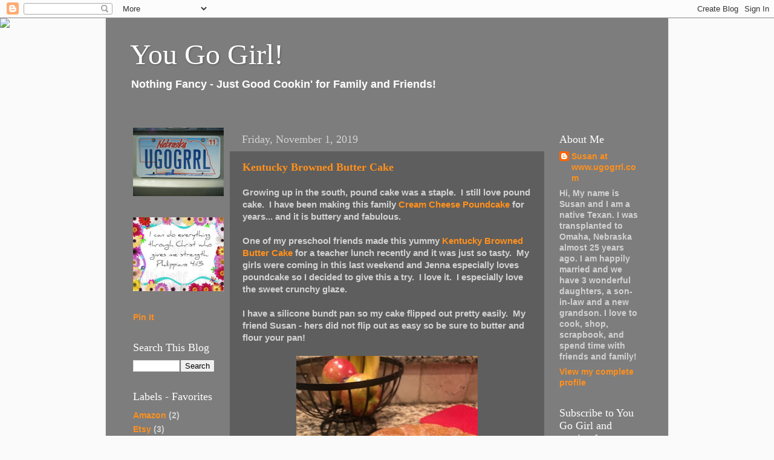

--- FILE ---
content_type: text/html; charset=UTF-8
request_url: http://www.ugogrrl.com/2019/11/
body_size: 20436
content:
<!DOCTYPE html>
<html class='v2' dir='ltr' lang='en'>
<head>
<link href='https://www.blogger.com/static/v1/widgets/335934321-css_bundle_v2.css' rel='stylesheet' type='text/css'/>
<meta content='width=1100' name='viewport'/>
<meta content='text/html; charset=UTF-8' http-equiv='Content-Type'/>
<meta content='blogger' name='generator'/>
<link href='http://www.ugogrrl.com/favicon.ico' rel='icon' type='image/x-icon'/>
<link href='http://www.ugogrrl.com/2019/11/' rel='canonical'/>
<link rel="alternate" type="application/atom+xml" title="You Go Girl! - Atom" href="http://www.ugogrrl.com/feeds/posts/default" />
<link rel="alternate" type="application/rss+xml" title="You Go Girl! - RSS" href="http://www.ugogrrl.com/feeds/posts/default?alt=rss" />
<link rel="service.post" type="application/atom+xml" title="You Go Girl! - Atom" href="https://www.blogger.com/feeds/14478558500262243/posts/default" />
<!--Can't find substitution for tag [blog.ieCssRetrofitLinks]-->
<meta content='http://www.ugogrrl.com/2019/11/' property='og:url'/>
<meta content='You Go Girl!' property='og:title'/>
<meta content='Nothing Fancy - Just Good Cookin&#39; for Family and Friends!' property='og:description'/>
<title>You Go Girl!: November 2019</title>
<style id='page-skin-1' type='text/css'><!--
/*-----------------------------------------------
Blogger Template Style
Name:     Picture Window
Designer: Blogger
URL:      www.blogger.com
----------------------------------------------- */
/* Content
----------------------------------------------- */
body {
font: normal bold 15px Arial, Tahoma, Helvetica, FreeSans, sans-serif;
color: #d2d2d2;
background: #fafafa url(//themes.googleusercontent.com/image?id=1iJBX-a-hBX2tKaDdERpElPUmvb4r5MDX9lEx06AA-UtZIQCYziZg3PFbmOyt-g2sH8Jo) repeat-x fixed top center;
}
html body .region-inner {
min-width: 0;
max-width: 100%;
width: auto;
}
.content-outer {
font-size: 90%;
}
a:link {
text-decoration:none;
color: #ff901d;
}
a:visited {
text-decoration:none;
color: #ff7403;
}
a:hover {
text-decoration:underline;
color: #ff9f1d;
}
.content-outer {
background: transparent url(http://www.blogblog.com/1kt/transparent/black50.png) repeat scroll top left;
-moz-border-radius: 0;
-webkit-border-radius: 0;
-goog-ms-border-radius: 0;
border-radius: 0;
-moz-box-shadow: 0 0 3px rgba(0, 0, 0, .15);
-webkit-box-shadow: 0 0 3px rgba(0, 0, 0, .15);
-goog-ms-box-shadow: 0 0 3px rgba(0, 0, 0, .15);
box-shadow: 0 0 3px rgba(0, 0, 0, .15);
margin: 0 auto;
}
.content-inner {
padding: 10px;
}
/* Header
----------------------------------------------- */
.header-outer {
background: rgba(93, 93, 93, 0) none repeat-x scroll top left;
_background-image: none;
color: #ffffff;
-moz-border-radius: 0;
-webkit-border-radius: 0;
-goog-ms-border-radius: 0;
border-radius: 0;
}
.Header img, .Header #header-inner {
-moz-border-radius: 0;
-webkit-border-radius: 0;
-goog-ms-border-radius: 0;
border-radius: 0;
}
.header-inner .Header .titlewrapper,
.header-inner .Header .descriptionwrapper {
padding-left: 30px;
padding-right: 30px;
}
.Header h1 {
font: normal normal 48px Georgia, Utopia, 'Palatino Linotype', Palatino, serif;
text-shadow: 1px 1px 3px rgba(0, 0, 0, 0.3);
}
.Header h1 a {
color: #ffffff;
}
.Header .description {
font-size: 130%;
}
/* Tabs
----------------------------------------------- */
.tabs-inner {
margin: .5em 15px 1em;
padding: 0;
}
.tabs-inner .section {
margin: 0;
}
.tabs-inner .widget ul {
padding: 0;
background: #5e5e5e none repeat scroll bottom;
-moz-border-radius: 0;
-webkit-border-radius: 0;
-goog-ms-border-radius: 0;
border-radius: 0;
}
.tabs-inner .widget li {
border: none;
}
.tabs-inner .widget li a {
display: inline-block;
padding: .5em 1em;
margin-right: 0;
color: #ff901d;
font: normal bold 15px Georgia, Utopia, 'Palatino Linotype', Palatino, serif;
-moz-border-radius: 0 0 0 0;
-webkit-border-top-left-radius: 0;
-webkit-border-top-right-radius: 0;
-goog-ms-border-radius: 0 0 0 0;
border-radius: 0 0 0 0;
background: transparent none no-repeat scroll top left;
border-right: 1px solid #000000;
}
.tabs-inner .widget li:first-child a {
padding-left: 1.25em;
-moz-border-radius-topleft: 0;
-moz-border-radius-bottomleft: 0;
-webkit-border-top-left-radius: 0;
-webkit-border-bottom-left-radius: 0;
-goog-ms-border-top-left-radius: 0;
-goog-ms-border-bottom-left-radius: 0;
border-top-left-radius: 0;
border-bottom-left-radius: 0;
}
.tabs-inner .widget li.selected a,
.tabs-inner .widget li a:hover {
position: relative;
z-index: 1;
background: #ff7403 none repeat scroll bottom;
color: #ffffff;
-moz-box-shadow: 0 0 0 rgba(0, 0, 0, .15);
-webkit-box-shadow: 0 0 0 rgba(0, 0, 0, .15);
-goog-ms-box-shadow: 0 0 0 rgba(0, 0, 0, .15);
box-shadow: 0 0 0 rgba(0, 0, 0, .15);
}
/* Headings
----------------------------------------------- */
h2 {
font: normal normal 18px Georgia, Utopia, 'Palatino Linotype', Palatino, serif;
text-transform: none;
color: #ffffff;
margin: .5em 0;
}
/* Main
----------------------------------------------- */
.main-outer {
background: transparent none repeat scroll top center;
-moz-border-radius: 0 0 0 0;
-webkit-border-top-left-radius: 0;
-webkit-border-top-right-radius: 0;
-webkit-border-bottom-left-radius: 0;
-webkit-border-bottom-right-radius: 0;
-goog-ms-border-radius: 0 0 0 0;
border-radius: 0 0 0 0;
-moz-box-shadow: 0 0 0 rgba(0, 0, 0, .15);
-webkit-box-shadow: 0 0 0 rgba(0, 0, 0, .15);
-goog-ms-box-shadow: 0 0 0 rgba(0, 0, 0, .15);
box-shadow: 0 0 0 rgba(0, 0, 0, .15);
}
.main-inner {
padding: 15px 20px 20px;
}
.main-inner .column-center-inner {
padding: 0 0;
}
.main-inner .column-left-inner {
padding-left: 0;
}
.main-inner .column-right-inner {
padding-right: 0;
}
/* Posts
----------------------------------------------- */
h3.post-title {
margin: 0;
font: normal bold 18px Georgia, Utopia, 'Palatino Linotype', Palatino, serif;
}
.comments h4 {
margin: 1em 0 0;
font: normal bold 18px Georgia, Utopia, 'Palatino Linotype', Palatino, serif;
}
.date-header span {
color: #d2d2d2;
}
.post-outer {
background-color: #5e5e5e;
border: solid 1px rgba(93, 93, 93, 0);
-moz-border-radius: 0;
-webkit-border-radius: 0;
border-radius: 0;
-goog-ms-border-radius: 0;
padding: 15px 20px;
margin: 0 -20px 20px;
}
.post-body {
line-height: 1.4;
font-size: 110%;
position: relative;
}
.post-header {
margin: 0 0 1.5em;
color: #a3a3a3;
line-height: 1.6;
}
.post-footer {
margin: .5em 0 0;
color: #a3a3a3;
line-height: 1.6;
}
#blog-pager {
font-size: 140%
}
#comments .comment-author {
padding-top: 1.5em;
border-top: dashed 1px #ccc;
border-top: dashed 1px rgba(128, 128, 128, .5);
background-position: 0 1.5em;
}
#comments .comment-author:first-child {
padding-top: 0;
border-top: none;
}
.avatar-image-container {
margin: .2em 0 0;
}
/* Comments
----------------------------------------------- */
.comments .comments-content .icon.blog-author {
background-repeat: no-repeat;
background-image: url([data-uri]);
}
.comments .comments-content .loadmore a {
border-top: 1px solid #ff9f1d;
border-bottom: 1px solid #ff9f1d;
}
.comments .continue {
border-top: 2px solid #ff9f1d;
}
/* Widgets
----------------------------------------------- */
.widget ul, .widget #ArchiveList ul.flat {
padding: 0;
list-style: none;
}
.widget ul li, .widget #ArchiveList ul.flat li {
border-top: dashed 1px #ccc;
border-top: dashed 1px rgba(128, 128, 128, .5);
}
.widget ul li:first-child, .widget #ArchiveList ul.flat li:first-child {
border-top: none;
}
.widget .post-body ul {
list-style: disc;
}
.widget .post-body ul li {
border: none;
}
/* Footer
----------------------------------------------- */
.footer-outer {
color:#d2d2d2;
background: transparent none repeat scroll top center;
-moz-border-radius: 0 0 0 0;
-webkit-border-top-left-radius: 0;
-webkit-border-top-right-radius: 0;
-webkit-border-bottom-left-radius: 0;
-webkit-border-bottom-right-radius: 0;
-goog-ms-border-radius: 0 0 0 0;
border-radius: 0 0 0 0;
-moz-box-shadow: 0 0 0 rgba(0, 0, 0, .15);
-webkit-box-shadow: 0 0 0 rgba(0, 0, 0, .15);
-goog-ms-box-shadow: 0 0 0 rgba(0, 0, 0, .15);
box-shadow: 0 0 0 rgba(0, 0, 0, .15);
}
.footer-inner {
padding: 10px 20px 20px;
}
.footer-outer a {
color: #ff901d;
}
.footer-outer a:visited {
color: #ff7403;
}
.footer-outer a:hover {
color: #ff9f1d;
}
.footer-outer .widget h2 {
color: #ffffff;
}
/* Mobile
----------------------------------------------- */
html body.mobile {
height: auto;
}
html body.mobile {
min-height: 480px;
background-size: 100% auto;
}
.mobile .body-fauxcolumn-outer {
background: transparent none repeat scroll top left;
}
html .mobile .mobile-date-outer, html .mobile .blog-pager {
border-bottom: none;
background: transparent none repeat scroll top center;
margin-bottom: 10px;
}
.mobile .date-outer {
background: transparent none repeat scroll top center;
}
.mobile .header-outer, .mobile .main-outer,
.mobile .post-outer, .mobile .footer-outer {
-moz-border-radius: 0;
-webkit-border-radius: 0;
-goog-ms-border-radius: 0;
border-radius: 0;
}
.mobile .content-outer,
.mobile .main-outer,
.mobile .post-outer {
background: inherit;
border: none;
}
.mobile .content-outer {
font-size: 100%;
}
.mobile-link-button {
background-color: #ff901d;
}
.mobile-link-button a:link, .mobile-link-button a:visited {
color: #5e5e5e;
}
.mobile-index-contents {
color: #d2d2d2;
}
.mobile .tabs-inner .PageList .widget-content {
background: #ff7403 none repeat scroll bottom;
color: #ffffff;
}
.mobile .tabs-inner .PageList .widget-content .pagelist-arrow {
border-left: 1px solid #000000;
}

--></style>
<style id='template-skin-1' type='text/css'><!--
body {
min-width: 930px;
}
.content-outer, .content-fauxcolumn-outer, .region-inner {
min-width: 930px;
max-width: 930px;
_width: 930px;
}
.main-inner .columns {
padding-left: 180px;
padding-right: 180px;
}
.main-inner .fauxcolumn-center-outer {
left: 180px;
right: 180px;
/* IE6 does not respect left and right together */
_width: expression(this.parentNode.offsetWidth -
parseInt("180px") -
parseInt("180px") + 'px');
}
.main-inner .fauxcolumn-left-outer {
width: 180px;
}
.main-inner .fauxcolumn-right-outer {
width: 180px;
}
.main-inner .column-left-outer {
width: 180px;
right: 100%;
margin-left: -180px;
}
.main-inner .column-right-outer {
width: 180px;
margin-right: -180px;
}
#layout {
min-width: 0;
}
#layout .content-outer {
min-width: 0;
width: 800px;
}
#layout .region-inner {
min-width: 0;
width: auto;
}
body#layout div.add_widget {
padding: 8px;
}
body#layout div.add_widget a {
margin-left: 32px;
}
--></style>
<style>
    body {background-image:url(\/\/themes.googleusercontent.com\/image?id=1iJBX-a-hBX2tKaDdERpElPUmvb4r5MDX9lEx06AA-UtZIQCYziZg3PFbmOyt-g2sH8Jo);}
    
@media (max-width: 200px) { body {background-image:url(\/\/themes.googleusercontent.com\/image?id=1iJBX-a-hBX2tKaDdERpElPUmvb4r5MDX9lEx06AA-UtZIQCYziZg3PFbmOyt-g2sH8Jo&options=w200);}}
@media (max-width: 400px) and (min-width: 201px) { body {background-image:url(\/\/themes.googleusercontent.com\/image?id=1iJBX-a-hBX2tKaDdERpElPUmvb4r5MDX9lEx06AA-UtZIQCYziZg3PFbmOyt-g2sH8Jo&options=w400);}}
@media (max-width: 800px) and (min-width: 401px) { body {background-image:url(\/\/themes.googleusercontent.com\/image?id=1iJBX-a-hBX2tKaDdERpElPUmvb4r5MDX9lEx06AA-UtZIQCYziZg3PFbmOyt-g2sH8Jo&options=w800);}}
@media (max-width: 1200px) and (min-width: 801px) { body {background-image:url(\/\/themes.googleusercontent.com\/image?id=1iJBX-a-hBX2tKaDdERpElPUmvb4r5MDX9lEx06AA-UtZIQCYziZg3PFbmOyt-g2sH8Jo&options=w1200);}}
/* Last tag covers anything over one higher than the previous max-size cap. */
@media (min-width: 1201px) { body {background-image:url(\/\/themes.googleusercontent.com\/image?id=1iJBX-a-hBX2tKaDdERpElPUmvb4r5MDX9lEx06AA-UtZIQCYziZg3PFbmOyt-g2sH8Jo&options=w1600);}}
  </style>
<link href='https://www.blogger.com/dyn-css/authorization.css?targetBlogID=14478558500262243&amp;zx=1dc4ef2c-5a25-4c77-b16f-4e834773a8c8' media='none' onload='if(media!=&#39;all&#39;)media=&#39;all&#39;' rel='stylesheet'/><noscript><link href='https://www.blogger.com/dyn-css/authorization.css?targetBlogID=14478558500262243&amp;zx=1dc4ef2c-5a25-4c77-b16f-4e834773a8c8' rel='stylesheet'/></noscript>
<meta name='google-adsense-platform-account' content='ca-host-pub-1556223355139109'/>
<meta name='google-adsense-platform-domain' content='blogspot.com'/>

<!-- data-ad-client=ca-pub-0040573508640857 -->

</head>
<body class='loading variant-screen'>
<div class='navbar section' id='navbar' name='Navbar'><div class='widget Navbar' data-version='1' id='Navbar1'><script type="text/javascript">
    function setAttributeOnload(object, attribute, val) {
      if(window.addEventListener) {
        window.addEventListener('load',
          function(){ object[attribute] = val; }, false);
      } else {
        window.attachEvent('onload', function(){ object[attribute] = val; });
      }
    }
  </script>
<div id="navbar-iframe-container"></div>
<script type="text/javascript" src="https://apis.google.com/js/platform.js"></script>
<script type="text/javascript">
      gapi.load("gapi.iframes:gapi.iframes.style.bubble", function() {
        if (gapi.iframes && gapi.iframes.getContext) {
          gapi.iframes.getContext().openChild({
              url: 'https://www.blogger.com/navbar/14478558500262243?origin\x3dhttp://www.ugogrrl.com',
              where: document.getElementById("navbar-iframe-container"),
              id: "navbar-iframe"
          });
        }
      });
    </script><script type="text/javascript">
(function() {
var script = document.createElement('script');
script.type = 'text/javascript';
script.src = '//pagead2.googlesyndication.com/pagead/js/google_top_exp.js';
var head = document.getElementsByTagName('head')[0];
if (head) {
head.appendChild(script);
}})();
</script>
</div></div>
<div class='body-fauxcolumns'>
<div class='fauxcolumn-outer body-fauxcolumn-outer'>
<div class='cap-top'>
<div class='cap-left'></div>
<div class='cap-right'></div>
</div>
<div class='fauxborder-left'>
<div class='fauxborder-right'></div>
<div class='fauxcolumn-inner'>
</div>
</div>
<div class='cap-bottom'>
<div class='cap-left'></div>
<div class='cap-right'></div>
</div>
</div>
</div>
<div class='content'>
<div class='content-fauxcolumns'>
<div class='fauxcolumn-outer content-fauxcolumn-outer'>
<div class='cap-top'>
<div class='cap-left'></div>
<div class='cap-right'></div>
</div>
<div class='fauxborder-left'>
<div class='fauxborder-right'></div>
<div class='fauxcolumn-inner'>
</div>
</div>
<div class='cap-bottom'>
<div class='cap-left'></div>
<div class='cap-right'></div>
</div>
</div>
</div>
<div class='content-outer'>
<div class='content-cap-top cap-top'>
<div class='cap-left'></div>
<div class='cap-right'></div>
</div>
<div class='fauxborder-left content-fauxborder-left'>
<div class='fauxborder-right content-fauxborder-right'></div>
<div class='content-inner'>
<header>
<div class='header-outer'>
<div class='header-cap-top cap-top'>
<div class='cap-left'></div>
<div class='cap-right'></div>
</div>
<div class='fauxborder-left header-fauxborder-left'>
<div class='fauxborder-right header-fauxborder-right'></div>
<div class='region-inner header-inner'>
<div class='header section' id='header' name='Header'><div class='widget Header' data-version='1' id='Header1'>
<div id='header-inner'>
<div class='titlewrapper'>
<h1 class='title'>
<a href='http://www.ugogrrl.com/'>
You Go Girl!
</a>
</h1>
</div>
<div class='descriptionwrapper'>
<p class='description'><span>Nothing Fancy - Just Good Cookin' for Family and Friends!</span></p>
</div>
</div>
</div></div>
</div>
</div>
<div class='header-cap-bottom cap-bottom'>
<div class='cap-left'></div>
<div class='cap-right'></div>
</div>
</div>
</header>
<div class='tabs-outer'>
<div class='tabs-cap-top cap-top'>
<div class='cap-left'></div>
<div class='cap-right'></div>
</div>
<div class='fauxborder-left tabs-fauxborder-left'>
<div class='fauxborder-right tabs-fauxborder-right'></div>
<div class='region-inner tabs-inner'>
<div class='tabs section' id='crosscol' name='Cross-Column'><div class='widget HTML' data-version='1' id='HTML4'>
<div class='widget-content'>
<script>document.write(unescape("%3Cstyle%20type%3D%22text/css%22%3E%0Abody%20%7B%20background-image%20%3A%20url%28%22http%3A//thecutestblogontheblock.com/backgrounds/puckerupbackground3column.jpg%20%22%29%3B%20background-position%3A%20center%3B%20background-repeat%3A%20no-repeat%3B%20%20background-attachment%20%3A%20fixed%3B%20%7D%0A%3C/style%3E%0A%3Cscript%20type%3D%22text/javascript%22%3E%0Avar%20div%20%3D%20document.createElement%28%27div%27%29%3B%0Adiv.setAttribute%28%27style%27%2C%22position%3A%20absolute%3B%20left%3A%200px%3B%20top%3A%2030px%3B%20z-index%3A%2050%3B%20width%3A%20150px%3B%20height%3A%2045px%3B%22%29%3B%0Adiv.innerHTML%20%3D%20%27%3Ca%20target%3D%22_blank%22%20href%3D%22%20http%3A//www.thecutestblogontheblock.com%22%3E%3Cimg%20border%3D%220%22%20src%3D%22http%3A//www.thecutestblogontheblock.com/images/tag.png%22%3E%3C/a%3E%27%3B%0Adocument.getElementsByTagName%28%27body%27%29.item%280%29.appendChild%28div%29%3B%0A%3C/script%3E"));</script>
</div>
<div class='clear'></div>
</div></div>
<div class='tabs no-items section' id='crosscol-overflow' name='Cross-Column 2'></div>
</div>
</div>
<div class='tabs-cap-bottom cap-bottom'>
<div class='cap-left'></div>
<div class='cap-right'></div>
</div>
</div>
<div class='main-outer'>
<div class='main-cap-top cap-top'>
<div class='cap-left'></div>
<div class='cap-right'></div>
</div>
<div class='fauxborder-left main-fauxborder-left'>
<div class='fauxborder-right main-fauxborder-right'></div>
<div class='region-inner main-inner'>
<div class='columns fauxcolumns'>
<div class='fauxcolumn-outer fauxcolumn-center-outer'>
<div class='cap-top'>
<div class='cap-left'></div>
<div class='cap-right'></div>
</div>
<div class='fauxborder-left'>
<div class='fauxborder-right'></div>
<div class='fauxcolumn-inner'>
</div>
</div>
<div class='cap-bottom'>
<div class='cap-left'></div>
<div class='cap-right'></div>
</div>
</div>
<div class='fauxcolumn-outer fauxcolumn-left-outer'>
<div class='cap-top'>
<div class='cap-left'></div>
<div class='cap-right'></div>
</div>
<div class='fauxborder-left'>
<div class='fauxborder-right'></div>
<div class='fauxcolumn-inner'>
</div>
</div>
<div class='cap-bottom'>
<div class='cap-left'></div>
<div class='cap-right'></div>
</div>
</div>
<div class='fauxcolumn-outer fauxcolumn-right-outer'>
<div class='cap-top'>
<div class='cap-left'></div>
<div class='cap-right'></div>
</div>
<div class='fauxborder-left'>
<div class='fauxborder-right'></div>
<div class='fauxcolumn-inner'>
</div>
</div>
<div class='cap-bottom'>
<div class='cap-left'></div>
<div class='cap-right'></div>
</div>
</div>
<!-- corrects IE6 width calculation -->
<div class='columns-inner'>
<div class='column-center-outer'>
<div class='column-center-inner'>
<div class='main section' id='main' name='Main'><div class='widget Blog' data-version='1' id='Blog1'>
<div class='blog-posts hfeed'>

          <div class="date-outer">
        
<h2 class='date-header'><span>Friday, November 1, 2019</span></h2>

          <div class="date-posts">
        
<div class='post-outer'>
<div class='post hentry'>
<a name='7111488984115901471'></a>
<h3 class='post-title entry-title'>
<a href='http://www.ugogrrl.com/2019/11/kentucky-browned-butter-cake.html'>Kentucky Browned Butter Cake</a>
</h3>
<div class='post-header'>
<div class='post-header-line-1'></div>
</div>
<div class='post-body entry-content'>
Growing up in the south, pound cake was a staple. &nbsp;I still love pound cake. &nbsp;I have been making this family <a href="http://www.ugogrrl.com/2010/09/cream-cheese-poundcake_06.html">Cream Cheese Poundcake</a> for years... and it is buttery and fabulous.<br />
<br />
One of my preschool friends made this yummy <a href="https://grandbaby-cakes.com/kentucky-butter-cake/">Kentucky Browned Butter Cake </a>for a teacher lunch recently and it was just so tasty. &nbsp;My girls were coming in this last weekend and Jenna especially loves poundcake so I decided to give this a try. &nbsp;I love it. &nbsp;I especially love the sweet crunchy glaze. <br />
<br />
I have a silicone bundt pan so my cake flipped out pretty easily. &nbsp;My friend Susan - hers did not flip out as easy so be sure to butter and flour your pan!<br />
<br />
<div class="separator" style="clear: both; text-align: center;">
<a href="https://blogger.googleusercontent.com/img/b/R29vZ2xl/AVvXsEgZ3F5nhFSBuHP9wxdZ7y_23GaZhpdJXO_dBkrLjTAl4-0s2Oy4It-AcL4Ol_DSo5xPDrdzf4IVxXrBvQRYVihiRfRL5i3Q_UCVxBqDSETdCNqmnJpiLWy1QyjjGiElwBmm0ZFS0tv3fdY/s1600/thumbnail_FBA1B569-F524-4A2F-BA1A-E5264DA4E0AE.jpg" imageanchor="1" style="margin-left: 1em; margin-right: 1em;"><img border="0" data-original-height="640" data-original-width="481" height="400" src="https://blogger.googleusercontent.com/img/b/R29vZ2xl/AVvXsEgZ3F5nhFSBuHP9wxdZ7y_23GaZhpdJXO_dBkrLjTAl4-0s2Oy4It-AcL4Ol_DSo5xPDrdzf4IVxXrBvQRYVihiRfRL5i3Q_UCVxBqDSETdCNqmnJpiLWy1QyjjGiElwBmm0ZFS0tv3fdY/s400/thumbnail_FBA1B569-F524-4A2F-BA1A-E5264DA4E0AE.jpg" width="300" /></a></div>
<br />
Kentucky Browned Butter Cake (adapted from Grandbaby Cakes)<br />
<br />
<b>For the Cake:</b><br />
<br />
1 cup (2 sticks) butter<br />
2 Tbsp shortening or oil<br />
2 cups granulated sugar<br />
4 large eggs, room temperature<br />
3 cups sifted cake flour<br />
1 tsp salt<br />
1 tsp baking powder<br />
1/2 tsp baking soda<br />
1 cup buttermilk, room temperature<br />
1 Tbsp vanilla extra<br />
<br />
<b>For the Glaze:</b><br />
<br />
1/3 cup butter<br />
3/4 cup granulated sugar<br />
3 Tbsp water<br />
1Tbsp vanilla extract<br />
<br />
<b>For the Cake:</b><br />
<br />
In a small saucepan, add butter and melt over medium heat. &nbsp;Once the butter has fully melted, continue to stir. &nbsp;The butter will start to foam and smell nutty and you will have brown flecks under the foam. &nbsp;Watch carefully and as soon as the butter is an amber brown color, remove from heat and cool in the refrigerator until the butter becomes solid again (about 1 1/2 hours)<br />
<br />
Once the butter is solid again, preheat the oven to 325 degrees then liberally spray a 10 cup bundt pan with non-stick baking spray or butter and flour the pan.<br />
<br />
Using a large bowl and a hand mixer ... or a stand mixer, add butter and shortening and beat for 2 minutes on high speed. &nbsp;Slowly add sugar and continue to beat on high speed for an additional seven minutes until the batter is pale yellow and fluffy. &nbsp;Add in eggs one at a time, combining well after each addition and scraping down the sides as needed. <br />
<br />
Turn the mixer to the lowest speed and slowly add flour into batter... in two increments then adding salt, baking powder and baking soda. &nbsp;Gently mix but don't over beat. <br />
<br />
Add buttermilk and vanilla and mix just until combined, scraping down the sides. &nbsp;Pour mixture in a prepared cake pan. &nbsp;Bake for 45 - 55 minutes or until toothpick inserted comes out clean. &nbsp;Cool for ten minutes before inverting onto plate.<br />
<br />
<b>For the Glaze:</b><br />
<br />
While the cake cools, add butter to a saucepan and again... melt the brown the butter until it turns an amber color. &nbsp;Turn off the heat and whisk in sugar, water and vanilla - mixing until smooth. &nbsp;Poke warm cake with a toothpick or skewer creating clean but nice size holes. &nbsp;Pour the warm glaze over the cake, allowing it to seep in. <br />
<br />
Enjoy this amazing cake!<br />
<br />
<a href="https://docs.google.com/document/d/1hrGp0AjaEjnZkjSTZqluSuptKk_pWzyPxxK_ri1VPu8/edit?usp=sharing">Printable Version</a>
<div style='clear: both;'></div>
</div>
<div class='post-footer'>
<div class='post-footer-line post-footer-line-1'><span class='post-author vcard'>
Posted by
<span class='fn'>Susan at www.ugogrrl.com</span>
</span>
<span class='post-timestamp'>
at
<a class='timestamp-link' href='http://www.ugogrrl.com/2019/11/kentucky-browned-butter-cake.html' rel='bookmark' title='permanent link'><abbr class='published' title='2019-11-01T11:09:00-07:00'>11:09&#8239;AM</abbr></a>
</span>
<span class='post-comment-link'>
<a class='comment-link' href='https://www.blogger.com/comment/fullpage/post/14478558500262243/7111488984115901471' onclick='javascript:window.open(this.href, "bloggerPopup", "toolbar=0,location=0,statusbar=1,menubar=0,scrollbars=yes,width=640,height=500"); return false;'>0
comments</a>
</span>
<span class='post-icons'>
<span class='item-action'>
<a href='https://www.blogger.com/email-post/14478558500262243/7111488984115901471' title='Email Post'>
<img alt='' class='icon-action' height='13' src='http://img1.blogblog.com/img/icon18_email.gif' width='18'/>
</a>
</span>
<span class='item-control blog-admin pid-1350791421'>
<a href='https://www.blogger.com/post-edit.g?blogID=14478558500262243&postID=7111488984115901471&from=pencil' title='Edit Post'>
<img alt='' class='icon-action' height='18' src='https://resources.blogblog.com/img/icon18_edit_allbkg.gif' width='18'/>
</a>
</span>
</span>
<div class='post-share-buttons'>
<a class='goog-inline-block share-button sb-email' href='https://www.blogger.com/share-post.g?blogID=14478558500262243&postID=7111488984115901471&target=email' target='_blank' title='Email This'><span class='share-button-link-text'>Email This</span></a><a class='goog-inline-block share-button sb-blog' href='https://www.blogger.com/share-post.g?blogID=14478558500262243&postID=7111488984115901471&target=blog' onclick='window.open(this.href, "_blank", "height=270,width=475"); return false;' target='_blank' title='BlogThis!'><span class='share-button-link-text'>BlogThis!</span></a><a class='goog-inline-block share-button sb-twitter' href='https://www.blogger.com/share-post.g?blogID=14478558500262243&postID=7111488984115901471&target=twitter' target='_blank' title='Share to X'><span class='share-button-link-text'>Share to X</span></a><a class='goog-inline-block share-button sb-facebook' href='https://www.blogger.com/share-post.g?blogID=14478558500262243&postID=7111488984115901471&target=facebook' onclick='window.open(this.href, "_blank", "height=430,width=640"); return false;' target='_blank' title='Share to Facebook'><span class='share-button-link-text'>Share to Facebook</span></a><a class='goog-inline-block share-button sb-pinterest' href='https://www.blogger.com/share-post.g?blogID=14478558500262243&postID=7111488984115901471&target=pinterest' target='_blank' title='Share to Pinterest'><span class='share-button-link-text'>Share to Pinterest</span></a>
</div>
<span class='post-backlinks post-comment-link'>
</span>
</div>
<div class='post-footer-line post-footer-line-2'><span class='post-labels'>
Labels:
<a href='http://www.ugogrrl.com/search/label/browned%20butter' rel='tag'>browned butter</a>,
<a href='http://www.ugogrrl.com/search/label/dessert' rel='tag'>dessert</a>,
<a href='http://www.ugogrrl.com/search/label/Pound%20Cake' rel='tag'>Pound Cake</a>
</span>
</div>
<div class='post-footer-line post-footer-line-3'></div>
</div>
</div>
</div>

        </div></div>
      
</div>
<div class='blog-pager' id='blog-pager'>
<span id='blog-pager-newer-link'>
<a class='blog-pager-newer-link' href='http://www.ugogrrl.com/search?updated-max=2020-02-13T08:20:00-08:00&max-results=4&reverse-paginate=true' id='Blog1_blog-pager-newer-link' title='Newer Posts'>Newer Posts</a>
</span>
<span id='blog-pager-older-link'>
<a class='blog-pager-older-link' href='http://www.ugogrrl.com/search?updated-max=2019-11-01T11:09:00-07:00&max-results=4' id='Blog1_blog-pager-older-link' title='Older Posts'>Older Posts</a>
</span>
<a class='home-link' href='http://www.ugogrrl.com/'>Home</a>
</div>
<div class='clear'></div>
<div class='blog-feeds'>
<div class='feed-links'>
Subscribe to:
<a class='feed-link' href='http://www.ugogrrl.com/feeds/posts/default' target='_blank' type='application/atom+xml'>Comments (Atom)</a>
</div>
</div>
</div></div>
</div>
</div>
<div class='column-left-outer'>
<div class='column-left-inner'>
<aside>
<div class='sidebar section' id='sidebar-left-1'><div class='widget Image' data-version='1' id='Image5'>
<div class='widget-content'>
<a href='<center>http://  </center>'>
<img alt='' height='113' id='Image5_img' src='http://4.bp.blogspot.com/_74W4LLw6g54/TF7jJxtgsKI/AAAAAAAAAGY/jiaRF3MXfWQ/S170/2010+beach+001.jpg' width='150'/>
</a>
<br/>
</div>
<div class='clear'></div>
</div><div class='widget Image' data-version='1' id='Image1'>
<div class='widget-content'>
<a href='<center> http:// </center>'>
<img alt='' height='122' id='Image1_img' src='http://3.bp.blogspot.com/_74W4LLw6g54/TF48pKyye5I/AAAAAAAAAFo/bl_SYm_A8Ss/S170/26569+Clipart+Illustration+Of+A+Stationery+Border+Of+Blue+And+Purple+Branches+With+Pink+And+Blue+Flowers+Over+White+jpg.jpg' width='150'/>
</a>
<br/>
</div>
<div class='clear'></div>
</div><div class='widget HTML' data-version='1' id='HTML7'>
<div class='widget-content'>
<a href="http://pinterest.com/pin/create/button/?url=www.ugop" class="pin-it-button" count-layout="horizontal">Pin It</a>
<script type="text/javascript" src="http://assets.pinterest.com/js/pinit.js"></script>
</div>
<div class='clear'></div>
</div><div class='widget BlogSearch' data-version='1' id='BlogSearch1'>
<h2 class='title'>Search This Blog</h2>
<div class='widget-content'>
<div id='BlogSearch1_form'>
<form action='http://www.ugogrrl.com/search' class='gsc-search-box' target='_top'>
<table cellpadding='0' cellspacing='0' class='gsc-search-box'>
<tbody>
<tr>
<td class='gsc-input'>
<input autocomplete='off' class='gsc-input' name='q' size='10' title='search' type='text' value=''/>
</td>
<td class='gsc-search-button'>
<input class='gsc-search-button' title='search' type='submit' value='Search'/>
</td>
</tr>
</tbody>
</table>
</form>
</div>
</div>
<div class='clear'></div>
</div><div class='widget Label' data-version='1' id='Label1'>
<h2>Labels - Favorites</h2>
<div class='widget-content list-label-widget-content'>
<ul>
<li>
<a dir='ltr' href='http://www.ugogrrl.com/search/label/Amazon'>Amazon</a>
<span dir='ltr'>(2)</span>
</li>
<li>
<a dir='ltr' href='http://www.ugogrrl.com/search/label/Etsy'>Etsy</a>
<span dir='ltr'>(3)</span>
</li>
<li>
<a dir='ltr' href='http://www.ugogrrl.com/search/label/Favorite%20Bloggers'>Favorite Bloggers</a>
<span dir='ltr'>(1)</span>
</li>
<li>
<a dir='ltr' href='http://www.ugogrrl.com/search/label/beauty'>beauty</a>
<span dir='ltr'>(1)</span>
</li>
<li>
<a dir='ltr' href='http://www.ugogrrl.com/search/label/cooking%20gadget'>cooking gadget</a>
<span dir='ltr'>(2)</span>
</li>
<li>
<a dir='ltr' href='http://www.ugogrrl.com/search/label/food%20gift%20ideas'>food gift ideas</a>
<span dir='ltr'>(10)</span>
</li>
<li>
<a dir='ltr' href='http://www.ugogrrl.com/search/label/gifts'>gifts</a>
<span dir='ltr'>(10)</span>
</li>
<li>
<a dir='ltr' href='http://www.ugogrrl.com/search/label/home'>home</a>
<span dir='ltr'>(3)</span>
</li>
<li>
<a dir='ltr' href='http://www.ugogrrl.com/search/label/seasonings'>seasonings</a>
<span dir='ltr'>(1)</span>
</li>
<li>
<a dir='ltr' href='http://www.ugogrrl.com/search/label/shoes'>shoes</a>
<span dir='ltr'>(2)</span>
</li>
<li>
<a dir='ltr' href='http://www.ugogrrl.com/search/label/shopping'>shopping</a>
<span dir='ltr'>(2)</span>
</li>
</ul>
<div class='clear'></div>
</div>
</div><div class='widget Label' data-version='1' id='Label2'>
<h2>Labels - Food, etc.</h2>
<div class='widget-content list-label-widget-content'>
<ul>
<li>
<a dir='ltr' href='http://www.ugogrrl.com/search/label/Annie'>Annie</a>
<span dir='ltr'>(25)</span>
</li>
<li>
<a dir='ltr' href='http://www.ugogrrl.com/search/label/Bananas'>Bananas</a>
<span dir='ltr'>(8)</span>
</li>
<li>
<a dir='ltr' href='http://www.ugogrrl.com/search/label/Beach'>Beach</a>
<span dir='ltr'>(1)</span>
</li>
<li>
<a dir='ltr' href='http://www.ugogrrl.com/search/label/Beef'>Beef</a>
<span dir='ltr'>(33)</span>
</li>
<li>
<a dir='ltr' href='http://www.ugogrrl.com/search/label/Beverages'>Beverages</a>
<span dir='ltr'>(3)</span>
</li>
<li>
<a dir='ltr' href='http://www.ugogrrl.com/search/label/Friends'>Friends</a>
<span dir='ltr'>(7)</span>
</li>
<li>
<a dir='ltr' href='http://www.ugogrrl.com/search/label/Gluten%20Free'>Gluten Free</a>
<span dir='ltr'>(26)</span>
</li>
<li>
<a dir='ltr' href='http://www.ugogrrl.com/search/label/Gooey%20Butter%20Bars'>Gooey Butter Bars</a>
<span dir='ltr'>(4)</span>
</li>
<li>
<a dir='ltr' href='http://www.ugogrrl.com/search/label/Jenna'>Jenna</a>
<span dir='ltr'>(14)</span>
</li>
<li>
<a dir='ltr' href='http://www.ugogrrl.com/search/label/Low%20Carb'>Low Carb</a>
<span dir='ltr'>(9)</span>
</li>
<li>
<a dir='ltr' href='http://www.ugogrrl.com/search/label/Meg'>Meg</a>
<span dir='ltr'>(10)</span>
</li>
<li>
<a dir='ltr' href='http://www.ugogrrl.com/search/label/Mexican'>Mexican</a>
<span dir='ltr'>(41)</span>
</li>
<li>
<a dir='ltr' href='http://www.ugogrrl.com/search/label/Pasta'>Pasta</a>
<span dir='ltr'>(32)</span>
</li>
<li>
<a dir='ltr' href='http://www.ugogrrl.com/search/label/Pets'>Pets</a>
<span dir='ltr'>(1)</span>
</li>
<li>
<a dir='ltr' href='http://www.ugogrrl.com/search/label/Pork'>Pork</a>
<span dir='ltr'>(15)</span>
</li>
<li>
<a dir='ltr' href='http://www.ugogrrl.com/search/label/Pound%20Cake'>Pound Cake</a>
<span dir='ltr'>(7)</span>
</li>
<li>
<a dir='ltr' href='http://www.ugogrrl.com/search/label/Preschool'>Preschool</a>
<span dir='ltr'>(3)</span>
</li>
<li>
<a dir='ltr' href='http://www.ugogrrl.com/search/label/Pressure%20Cooker'>Pressure Cooker</a>
<span dir='ltr'>(7)</span>
</li>
<li>
<a dir='ltr' href='http://www.ugogrrl.com/search/label/Product%20review'>Product review</a>
<span dir='ltr'>(3)</span>
</li>
<li>
<a dir='ltr' href='http://www.ugogrrl.com/search/label/Salad'>Salad</a>
<span dir='ltr'>(37)</span>
</li>
<li>
<a dir='ltr' href='http://www.ugogrrl.com/search/label/Side%20Dish'>Side Dish</a>
<span dir='ltr'>(42)</span>
</li>
<li>
<a dir='ltr' href='http://www.ugogrrl.com/search/label/Slow%20cooker'>Slow cooker</a>
<span dir='ltr'>(22)</span>
</li>
<li>
<a dir='ltr' href='http://www.ugogrrl.com/search/label/Strawberries'>Strawberries</a>
<span dir='ltr'>(5)</span>
</li>
<li>
<a dir='ltr' href='http://www.ugogrrl.com/search/label/Susan'>Susan</a>
<span dir='ltr'>(3)</span>
</li>
<li>
<a dir='ltr' href='http://www.ugogrrl.com/search/label/Tea'>Tea</a>
<span dir='ltr'>(3)</span>
</li>
<li>
<a dir='ltr' href='http://www.ugogrrl.com/search/label/The%20Pioneer%20Woman'>The Pioneer Woman</a>
<span dir='ltr'>(4)</span>
</li>
<li>
<a dir='ltr' href='http://www.ugogrrl.com/search/label/The%20Secret%20Recipe%20Club'>The Secret Recipe Club</a>
<span dir='ltr'>(4)</span>
</li>
<li>
<a dir='ltr' href='http://www.ugogrrl.com/search/label/adult%20beverage'>adult beverage</a>
<span dir='ltr'>(4)</span>
</li>
<li>
<a dir='ltr' href='http://www.ugogrrl.com/search/label/almond'>almond</a>
<span dir='ltr'>(8)</span>
</li>
<li>
<a dir='ltr' href='http://www.ugogrrl.com/search/label/appetizer'>appetizer</a>
<span dir='ltr'>(63)</span>
</li>
<li>
<a dir='ltr' href='http://www.ugogrrl.com/search/label/awards'>awards</a>
<span dir='ltr'>(1)</span>
</li>
<li>
<a dir='ltr' href='http://www.ugogrrl.com/search/label/bars'>bars</a>
<span dir='ltr'>(55)</span>
</li>
<li>
<a dir='ltr' href='http://www.ugogrrl.com/search/label/bread'>bread</a>
<span dir='ltr'>(27)</span>
</li>
<li>
<a dir='ltr' href='http://www.ugogrrl.com/search/label/breakfast'>breakfast</a>
<span dir='ltr'>(37)</span>
</li>
<li>
<a dir='ltr' href='http://www.ugogrrl.com/search/label/browned%20butter'>browned butter</a>
<span dir='ltr'>(3)</span>
</li>
<li>
<a dir='ltr' href='http://www.ugogrrl.com/search/label/brunch'>brunch</a>
<span dir='ltr'>(47)</span>
</li>
<li>
<a dir='ltr' href='http://www.ugogrrl.com/search/label/cake'>cake</a>
<span dir='ltr'>(27)</span>
</li>
<li>
<a dir='ltr' href='http://www.ugogrrl.com/search/label/candy'>candy</a>
<span dir='ltr'>(13)</span>
</li>
<li>
<a dir='ltr' href='http://www.ugogrrl.com/search/label/casserole'>casserole</a>
<span dir='ltr'>(16)</span>
</li>
<li>
<a dir='ltr' href='http://www.ugogrrl.com/search/label/cheesecake'>cheesecake</a>
<span dir='ltr'>(4)</span>
</li>
<li>
<a dir='ltr' href='http://www.ugogrrl.com/search/label/chicken'>chicken</a>
<span dir='ltr'>(64)</span>
</li>
<li>
<a dir='ltr' href='http://www.ugogrrl.com/search/label/chocolate'>chocolate</a>
<span dir='ltr'>(94)</span>
</li>
<li>
<a dir='ltr' href='http://www.ugogrrl.com/search/label/coconut'>coconut</a>
<span dir='ltr'>(14)</span>
</li>
<li>
<a dir='ltr' href='http://www.ugogrrl.com/search/label/cookies'>cookies</a>
<span dir='ltr'>(48)</span>
</li>
<li>
<a dir='ltr' href='http://www.ugogrrl.com/search/label/corn'>corn</a>
<span dir='ltr'>(9)</span>
</li>
<li>
<a dir='ltr' href='http://www.ugogrrl.com/search/label/dessert'>dessert</a>
<span dir='ltr'>(91)</span>
</li>
<li>
<a dir='ltr' href='http://www.ugogrrl.com/search/label/dip'>dip</a>
<span dir='ltr'>(10)</span>
</li>
<li>
<a dir='ltr' href='http://www.ugogrrl.com/search/label/drinks'>drinks</a>
<span dir='ltr'>(1)</span>
</li>
<li>
<a dir='ltr' href='http://www.ugogrrl.com/search/label/family'>family</a>
<span dir='ltr'>(18)</span>
</li>
<li>
<a dir='ltr' href='http://www.ugogrrl.com/search/label/family%20favorite'>family favorite</a>
<span dir='ltr'>(11)</span>
</li>
<li>
<a dir='ltr' href='http://www.ugogrrl.com/search/label/fish'>fish</a>
<span dir='ltr'>(2)</span>
</li>
<li>
<a dir='ltr' href='http://www.ugogrrl.com/search/label/food%20gift%20ideas'>food gift ideas</a>
<span dir='ltr'>(10)</span>
</li>
<li>
<a dir='ltr' href='http://www.ugogrrl.com/search/label/fruit'>fruit</a>
<span dir='ltr'>(13)</span>
</li>
<li>
<a dir='ltr' href='http://www.ugogrrl.com/search/label/grill'>grill</a>
<span dir='ltr'>(6)</span>
</li>
<li>
<a dir='ltr' href='http://www.ugogrrl.com/search/label/holiday'>holiday</a>
<span dir='ltr'>(54)</span>
</li>
<li>
<a dir='ltr' href='http://www.ugogrrl.com/search/label/ice%20cream'>ice cream</a>
<span dir='ltr'>(6)</span>
</li>
<li>
<a dir='ltr' href='http://www.ugogrrl.com/search/label/ice%20cream%20dessert'>ice cream dessert</a>
<span dir='ltr'>(9)</span>
</li>
<li>
<a dir='ltr' href='http://www.ugogrrl.com/search/label/lemon'>lemon</a>
<span dir='ltr'>(14)</span>
</li>
<li>
<a dir='ltr' href='http://www.ugogrrl.com/search/label/mint'>mint</a>
<span dir='ltr'>(2)</span>
</li>
<li>
<a dir='ltr' href='http://www.ugogrrl.com/search/label/peanut%20butter'>peanut butter</a>
<span dir='ltr'>(20)</span>
</li>
<li>
<a dir='ltr' href='http://www.ugogrrl.com/search/label/pecans'>pecans</a>
<span dir='ltr'>(6)</span>
</li>
<li>
<a dir='ltr' href='http://www.ugogrrl.com/search/label/pepperoni'>pepperoni</a>
<span dir='ltr'>(2)</span>
</li>
<li>
<a dir='ltr' href='http://www.ugogrrl.com/search/label/pesto'>pesto</a>
<span dir='ltr'>(10)</span>
</li>
<li>
<a dir='ltr' href='http://www.ugogrrl.com/search/label/pie'>pie</a>
<span dir='ltr'>(11)</span>
</li>
<li>
<a dir='ltr' href='http://www.ugogrrl.com/search/label/pie%20dessert'>pie dessert</a>
<span dir='ltr'>(1)</span>
</li>
<li>
<a dir='ltr' href='http://www.ugogrrl.com/search/label/pizza'>pizza</a>
<span dir='ltr'>(3)</span>
</li>
<li>
<a dir='ltr' href='http://www.ugogrrl.com/search/label/playdough'>playdough</a>
<span dir='ltr'>(2)</span>
</li>
<li>
<a dir='ltr' href='http://www.ugogrrl.com/search/label/potatoes'>potatoes</a>
<span dir='ltr'>(9)</span>
</li>
<li>
<a dir='ltr' href='http://www.ugogrrl.com/search/label/quinoa'>quinoa</a>
<span dir='ltr'>(1)</span>
</li>
<li>
<a dir='ltr' href='http://www.ugogrrl.com/search/label/recipe%20traditions'>recipe traditions</a>
<span dir='ltr'>(15)</span>
</li>
<li>
<a dir='ltr' href='http://www.ugogrrl.com/search/label/restaurants'>restaurants</a>
<span dir='ltr'>(5)</span>
</li>
<li>
<a dir='ltr' href='http://www.ugogrrl.com/search/label/rice'>rice</a>
<span dir='ltr'>(8)</span>
</li>
<li>
<a dir='ltr' href='http://www.ugogrrl.com/search/label/rolls'>rolls</a>
<span dir='ltr'>(1)</span>
</li>
<li>
<a dir='ltr' href='http://www.ugogrrl.com/search/label/salmon'>salmon</a>
<span dir='ltr'>(2)</span>
</li>
<li>
<a dir='ltr' href='http://www.ugogrrl.com/search/label/sandwich'>sandwich</a>
<span dir='ltr'>(7)</span>
</li>
<li>
<a dir='ltr' href='http://www.ugogrrl.com/search/label/sauce'>sauce</a>
<span dir='ltr'>(4)</span>
</li>
<li>
<a dir='ltr' href='http://www.ugogrrl.com/search/label/sausage'>sausage</a>
<span dir='ltr'>(18)</span>
</li>
<li>
<a dir='ltr' href='http://www.ugogrrl.com/search/label/shrimp'>shrimp</a>
<span dir='ltr'>(7)</span>
</li>
<li>
<a dir='ltr' href='http://www.ugogrrl.com/search/label/snack%20mix'>snack mix</a>
<span dir='ltr'>(16)</span>
</li>
<li>
<a dir='ltr' href='http://www.ugogrrl.com/search/label/soup'>soup</a>
<span dir='ltr'>(21)</span>
</li>
<li>
<a dir='ltr' href='http://www.ugogrrl.com/search/label/sweet%20bread'>sweet bread</a>
<span dir='ltr'>(20)</span>
</li>
<li>
<a dir='ltr' href='http://www.ugogrrl.com/search/label/toffee'>toffee</a>
<span dir='ltr'>(3)</span>
</li>
<li>
<a dir='ltr' href='http://www.ugogrrl.com/search/label/turkey'>turkey</a>
<span dir='ltr'>(2)</span>
</li>
<li>
<a dir='ltr' href='http://www.ugogrrl.com/search/label/yeast'>yeast</a>
<span dir='ltr'>(1)</span>
</li>
</ul>
<div class='clear'></div>
</div>
</div><div class='widget HTML' data-version='1' id='HTML6'>
<h2 class='title'>Feedjit</h2>
<div class='widget-content'>
<script type="text/javascript" src="http://feedjit.com/serve/?vv=673&amp;tft=3&amp;dd=0&amp;wid=51ac54c2deb1431a&amp;pid=0&amp;proid=0&amp;bc=FFFFFF&amp;tc=000000&amp;brd1=012B6B&amp;lnk=135D9E&amp;hc=FFFFFF&amp;hfc=2853A8&amp;btn=C99700&amp;ww=160&amp;wne=10&amp;wh=Live+Traffic+Feed&amp;hl=0&amp;hlnks=0&amp;hfce=0&amp;srefs=1&amp;hbars=0&amp;went=10"></script><noscript><a href="http://feedjit.com/">Feedjit Live Blog Stats</a></noscript>
</div>
<div class='clear'></div>
</div><div class='widget PopularPosts' data-version='1' id='PopularPosts1'>
<h2>Popular Posts</h2>
<div class='widget-content popular-posts'>
<ul>
<li>
<div class='item-content'>
<div class='item-thumbnail'>
<a href='http://www.ugogrrl.com/2014/11/pressure-cooker-potato-and-corn-chowder.html' target='_blank'>
<img alt='' border='0' src='https://blogger.googleusercontent.com/img/b/R29vZ2xl/AVvXsEjskV6k_VrjlVcmemditAmqsSkJ9i338L8sKV41Z1xCS38GQHP5Zf2aUzX0vLzI7XuqGH4pxWGc85_N5TLNBOH0eXxa-vihHl0RKO8j0_Glzwx4v2Kj_JKw8QZtOMXOuBYf_wK3ep73R8Q/w72-h72-p-k-no-nu/Potato+and+Corn+Chowder.jpg'/>
</a>
</div>
<div class='item-title'><a href='http://www.ugogrrl.com/2014/11/pressure-cooker-potato-and-corn-chowder.html'>Pressure Cooker - Potato and Corn Chowder</a></div>
<div class='item-snippet'>Most of you might not know but I love QVC . &#160;I don&#39;t order daily but I do order regularly. &#160;I find they have great products and great pr...</div>
</div>
<div style='clear: both;'></div>
</li>
<li>
<div class='item-content'>
<div class='item-thumbnail'>
<a href='http://www.ugogrrl.com/2011/01/gooey-butter-barsneiman-marcus-bars.html' target='_blank'>
<img alt='' border='0' src='https://blogger.googleusercontent.com/img/b/R29vZ2xl/AVvXsEg0Syr60L_mI9TyXtLGTglhRUVIj5b648VIC4riT-2Z9A9T5pDgIv5E_jiPw37brORIT0wQlgqRYa70DHxpyT53I6Co5azhvxdCyr5iuue4Fy3DnbaqOZTEtmOlHjosJ28XUfwp95qhtA4/w72-h72-p-k-no-nu/Gooey+Butter+Bars.JPG'/>
</a>
</div>
<div class='item-title'><a href='http://www.ugogrrl.com/2011/01/gooey-butter-barsneiman-marcus-bars.html'>Gooey Butter Bars/Neiman Marcus Bars/ Texas Gold Bars etc.</a></div>
<div class='item-snippet'>This is one of those recipes I have had for years and many of you probably have it too.  In Texas, we referred to these bars at Neiman Marcu...</div>
</div>
<div style='clear: both;'></div>
</li>
<li>
<div class='item-content'>
<div class='item-thumbnail'>
<a href='http://www.ugogrrl.com/2011/08/refreshing-fruit-tea.html' target='_blank'>
<img alt='' border='0' src='https://blogger.googleusercontent.com/img/b/R29vZ2xl/AVvXsEhcgz6ikeN7MkpMluhdUDb63F3tflPYCRdLC741t6P3KV3y-K-4Xkyoyc6HaIPU9ZupqETAfHE2BmAj_f0D-sV5bad7mHtZ8jNMr8B_TA5iBdCo8SR6l0Jzm3z3lH9ve_A9tUxytdhQwP8/w72-h72-p-k-no-nu/Jul+31+2011_5139_edited-1.JPG'/>
</a>
</div>
<div class='item-title'><a href='http://www.ugogrrl.com/2011/08/refreshing-fruit-tea.html'>Refreshing Fruit Tea</a></div>
<div class='item-snippet'>I love this yummy fruit tea recipe. &#160;My girls are into drinking &quot;Arnold Palmers&quot; which is a mix of lemonade and tea. &#160;My oldest do...</div>
</div>
<div style='clear: both;'></div>
</li>
<li>
<div class='item-content'>
<div class='item-thumbnail'>
<a href='http://www.ugogrrl.com/2011/10/sausage-bundt-cake.html' target='_blank'>
<img alt='' border='0' src='https://blogger.googleusercontent.com/img/b/R29vZ2xl/AVvXsEhP_S0Hxq9enbtec00zC1eYKOE2J_MH0KTYZiqW5xZRvEkNVc2162Y02hV4CBOGEMJLJLIWVH9cnX6xjQip7UaK6Kw6ccLfGKqyiNTCrMFEuefFir6pwNUK9s4C0U3JQSHEV6EqOTChmGk/w72-h72-p-k-no-nu/IMG954872.jpg'/>
</a>
</div>
<div class='item-title'><a href='http://www.ugogrrl.com/2011/10/sausage-bundt-cake.html'>Sausage Bundt Cake</a></div>
<div class='item-snippet'>What a great, new, easy recipe! &#160;When I was in Texas for my reunion, my friend Emily mentioned this Sausage Cake. &#160;She couldn&#39;t believe ...</div>
</div>
<div style='clear: both;'></div>
</li>
<li>
<div class='item-content'>
<div class='item-thumbnail'>
<a href='http://www.ugogrrl.com/2010/12/easy-crockpot-turkey-breast.html' target='_blank'>
<img alt='' border='0' src='https://blogger.googleusercontent.com/img/b/R29vZ2xl/AVvXsEjILxouiK8xz-rJYcTwi9oaeoKYzAH2xeV5Ffu1HbYM1YRwwzmsamNeundsZoppv6kdegdDgfZ-5dRfadKXnrX6QLRcP7Pm3Sq45vMWF73IddUe17YQgTe-pch4WEBCWR_MXUHCbcz5Oz0/w72-h72-p-k-no-nu/Dec+06+2010_1902.JPG'/>
</a>
</div>
<div class='item-title'><a href='http://www.ugogrrl.com/2010/12/easy-crockpot-turkey-breast.html'>Easy Crockpot Turkey Breast</a></div>
<div class='item-snippet'>When my in laws were here over Thanksgiving, my mother in law mentioned a crockpot turkey recipe she had seen at All Recipes .  We made it a...</div>
</div>
<div style='clear: both;'></div>
</li>
<li>
<div class='item-content'>
<div class='item-thumbnail'>
<a href='http://www.ugogrrl.com/2011/05/fruity-pebble-bars.html' target='_blank'>
<img alt='' border='0' src='https://blogger.googleusercontent.com/img/b/R29vZ2xl/AVvXsEi53-0QSXS2WqmKeH85ONoFy3M6bhiNKqtcC_JjgmZa68chQtyUNSoFbcnYksvAoaQaPR6PhXXKddXpp085Ij29U7l9E7RLWVvJDds-I-ScVFoV_7twoMF89e9sFYjaZNLTJE935dBEayw/w72-h72-p-k-no-nu/Fruity+Pebble+Bars.JPG'/>
</a>
</div>
<div class='item-title'><a href='http://www.ugogrrl.com/2011/05/fruity-pebble-bars.html'>Fruity Pebble Bars</a></div>
<div class='item-snippet'>Meg had some friends over on Saturday. I think there were about 30 eighth graders - I lost count! :) Her friends requested Monster Bars  but...</div>
</div>
<div style='clear: both;'></div>
</li>
<li>
<div class='item-content'>
<div class='item-thumbnail'>
<a href='http://www.ugogrrl.com/2013/01/mini-hot-ham-and-cheese-sandwiches.html' target='_blank'>
<img alt='' border='0' src='https://blogger.googleusercontent.com/img/b/R29vZ2xl/AVvXsEjglec6eOqTq3rhG0o3pg0iN0RD7_KXMmOXFQyweHVHAnY_-yOuivk_dTp-Mp-9lz1U6h7q_NulVCXt55UXfAQhrwCIx-IrFIPUKlcKN_UwZwyVLvHSGydPrOuoO9mnvyzDsKuXQQYskGU/w72-h72-p-k-no-nu/2012+10+28_2708.JPG'/>
</a>
</div>
<div class='item-title'><a href='http://www.ugogrrl.com/2013/01/mini-hot-ham-and-cheese-sandwiches.html'>Mini Hot Ham and Cheese Sandwiches</a></div>
<div class='item-snippet'>This is a fabulous recipe. &#160;I know there are different versions of this recipe floating around - some with brown sugar, some with poppy seed...</div>
</div>
<div style='clear: both;'></div>
</li>
<li>
<div class='item-content'>
<div class='item-thumbnail'>
<a href='http://www.ugogrrl.com/2011/11/secret-recipe-club.html' target='_blank'>
<img alt='' border='0' src='https://blogger.googleusercontent.com/img/b/R29vZ2xl/AVvXsEh3heF5MkgzbYNQbxcf4YwcYp26HtFmx-17BaS26oeMS6vCClxgHrkOBYx19TLVY_u2UWVVxmQ0uYz7-9xzSzqcPgJwiMGnrsLEE5T98KCCeYHLQnXTHy4nyBeLUGeZ-HqG5Mhy3nGIkRw/w72-h72-p-k-no-nu/2011+11+13_8446_edited-2.jpg'/>
</a>
</div>
<div class='item-title'><a href='http://www.ugogrrl.com/2011/11/secret-recipe-club.html'>Secret Recipe Club</a></div>
<div class='item-snippet'>This month I was assigned a wonderful blog from Denmark for the Secret Recipe Club . &#160;I was a little thrown at first but thanks to Heidi at ...</div>
</div>
<div style='clear: both;'></div>
</li>
<li>
<div class='item-content'>
<div class='item-thumbnail'>
<a href='http://www.ugogrrl.com/2012/04/lemon-ricotta-cookies-with-lemon-glaze.html' target='_blank'>
<img alt='' border='0' src='https://blogger.googleusercontent.com/img/b/R29vZ2xl/AVvXsEhhb6rLFtBQHvDJ9NtxeYh3BS5ivTr3Z_fbto6JeBu672g3YIGO7e9zdz5teplipruj9wLCHXHBLhKoMyO7WC7vRkGriFvmAmy7W1yKxl_CwtavxoScHykrJwMNrj9Gz0EVI9KU5uAGuo8/w72-h72-p-k-no-nu/2012+04+09_4905.JPG'/>
</a>
</div>
<div class='item-title'><a href='http://www.ugogrrl.com/2012/04/lemon-ricotta-cookies-with-lemon-glaze.html'>Lemon Ricotta Cookies with Lemon Glaze</a></div>
<div class='item-snippet'>For some reason, I wanted to make cookies with Ricotta cheese. &#160;I found this recipe at The Food Network &#160;by Giada De Laurentiis with over 60...</div>
</div>
<div style='clear: both;'></div>
</li>
<li>
<div class='item-content'>
<div class='item-thumbnail'>
<a href='http://www.ugogrrl.com/2010/10/caramel-yummies.html' target='_blank'>
<img alt='' border='0' src='https://blogger.googleusercontent.com/img/b/R29vZ2xl/AVvXsEh_pQN6l87ChUDTxyljKI0NMzlMCRssvv4i2850gRHW-vVm_E9tFqhFAcESezwbXkeFDIqkgOTnQzmYoeyGjhDR6VNYBL5GQVeeSVMy_rM68YHZ-srVu-g_RUwbuwx9QvvH1uY4r-bUB00/w72-h72-p-k-no-nu/Oct+16+2010_1024.JPG'/>
</a>
</div>
<div class='item-title'><a href='http://www.ugogrrl.com/2010/10/caramel-yummies.html'>Caramel Yummies!</a></div>
<div class='item-snippet'>I got this bar recipe from my cousin Cristy!   I decided to make it while my parents were visiting.  I made it, took it out to cook, left th...</div>
</div>
<div style='clear: both;'></div>
</li>
</ul>
<div class='clear'></div>
</div>
</div></div>
</aside>
</div>
</div>
<div class='column-right-outer'>
<div class='column-right-inner'>
<aside>
<div class='sidebar section' id='sidebar-right-1'><div class='widget Profile' data-version='1' id='Profile1'>
<h2>About Me</h2>
<div class='widget-content'>
<dl class='profile-datablock'>
<dt class='profile-data'>
<a class='profile-name-link g-profile' href='https://www.blogger.com/profile/03115716465045155997' rel='author' style='background-image: url(//www.blogger.com/img/logo-16.png);'>
Susan at www.ugogrrl.com
</a>
</dt>
<dd class='profile-textblock'>Hi, My name is Susan and I am a native Texan.  I was transplanted to Omaha, Nebraska almost 25 years ago.  I am happily married and we have 3 wonderful daughters, a son-in-law and a new grandson. I love to cook, shop, scrapbook, and spend time with friends and family!</dd>
</dl>
<a class='profile-link' href='https://www.blogger.com/profile/03115716465045155997' rel='author'>View my complete profile</a>
<div class='clear'></div>
</div>
</div><div class='widget HTML' data-version='1' id='HTML5'>
<h2 class='title'>Subscribe to You Go Girl and receive future posts via email....</h2>
<div class='widget-content'>
<form style="border:1px solid #ccc;padding:3px;text-align:center;" action="http://feedburner.google.com/fb/a/mailverify" method="post" target="popupwindow" onsubmit="window.open('http://feedburner.google.com/fb/a/mailverify?uri=ugogrrl/utzF', 'popupwindow', 'scrollbars=yes,width=550,height=520');return true"><p>Enter your email address:</p><p><input type="text" style="width:140px" name="email"/></p><input type="hidden" value="ugogrrl/utzF" name="uri"/><input type="hidden" name="loc" value="en_US"/><input type="submit" value="Subscribe" /><p>Delivered by <a href="http://feedburner.google.com" target="_blank">FeedBurner</a></p></form>
</div>
<div class='clear'></div>
</div><div class='widget Followers' data-version='1' id='Followers1'>
<h2 class='title'>Show some love and become a You Go Girl Follower :)</h2>
<div class='widget-content'>
<div id='Followers1-wrapper'>
<div style='margin-right:2px;'>
<div><script type="text/javascript" src="https://apis.google.com/js/platform.js"></script>
<div id="followers-iframe-container"></div>
<script type="text/javascript">
    window.followersIframe = null;
    function followersIframeOpen(url) {
      gapi.load("gapi.iframes", function() {
        if (gapi.iframes && gapi.iframes.getContext) {
          window.followersIframe = gapi.iframes.getContext().openChild({
            url: url,
            where: document.getElementById("followers-iframe-container"),
            messageHandlersFilter: gapi.iframes.CROSS_ORIGIN_IFRAMES_FILTER,
            messageHandlers: {
              '_ready': function(obj) {
                window.followersIframe.getIframeEl().height = obj.height;
              },
              'reset': function() {
                window.followersIframe.close();
                followersIframeOpen("https://www.blogger.com/followers/frame/14478558500262243?colors\x3dCgt0cmFuc3BhcmVudBILdHJhbnNwYXJlbnQaByNkMmQyZDIiByNmZjkwMWQqC3RyYW5zcGFyZW50MgcjZmZmZmZmOgcjZDJkMmQyQgcjZmY5MDFkSgcjMDAwMDAwUgcjZmY5MDFkWgt0cmFuc3BhcmVudA%3D%3D\x26pageSize\x3d21\x26hl\x3den\x26origin\x3dhttp://www.ugogrrl.com");
              },
              'open': function(url) {
                window.followersIframe.close();
                followersIframeOpen(url);
              }
            }
          });
        }
      });
    }
    followersIframeOpen("https://www.blogger.com/followers/frame/14478558500262243?colors\x3dCgt0cmFuc3BhcmVudBILdHJhbnNwYXJlbnQaByNkMmQyZDIiByNmZjkwMWQqC3RyYW5zcGFyZW50MgcjZmZmZmZmOgcjZDJkMmQyQgcjZmY5MDFkSgcjMDAwMDAwUgcjZmY5MDFkWgt0cmFuc3BhcmVudA%3D%3D\x26pageSize\x3d21\x26hl\x3den\x26origin\x3dhttp://www.ugogrrl.com");
  </script></div>
</div>
</div>
<div class='clear'></div>
</div>
</div><div class='widget BlogArchive' data-version='1' id='BlogArchive1'>
<h2>Blog Archive</h2>
<div class='widget-content'>
<div id='ArchiveList'>
<div id='BlogArchive1_ArchiveList'>
<ul class='hierarchy'>
<li class='archivedate collapsed'>
<a class='toggle' href='javascript:void(0)'>
<span class='zippy'>

        &#9658;&#160;
      
</span>
</a>
<a class='post-count-link' href='http://www.ugogrrl.com/2025/'>
2025
</a>
<span class='post-count' dir='ltr'>(3)</span>
<ul class='hierarchy'>
<li class='archivedate collapsed'>
<a class='toggle' href='javascript:void(0)'>
<span class='zippy'>

        &#9658;&#160;
      
</span>
</a>
<a class='post-count-link' href='http://www.ugogrrl.com/2025/09/'>
September
</a>
<span class='post-count' dir='ltr'>(1)</span>
</li>
</ul>
<ul class='hierarchy'>
<li class='archivedate collapsed'>
<a class='toggle' href='javascript:void(0)'>
<span class='zippy'>

        &#9658;&#160;
      
</span>
</a>
<a class='post-count-link' href='http://www.ugogrrl.com/2025/07/'>
July
</a>
<span class='post-count' dir='ltr'>(1)</span>
</li>
</ul>
<ul class='hierarchy'>
<li class='archivedate collapsed'>
<a class='toggle' href='javascript:void(0)'>
<span class='zippy'>

        &#9658;&#160;
      
</span>
</a>
<a class='post-count-link' href='http://www.ugogrrl.com/2025/03/'>
March
</a>
<span class='post-count' dir='ltr'>(1)</span>
</li>
</ul>
</li>
</ul>
<ul class='hierarchy'>
<li class='archivedate collapsed'>
<a class='toggle' href='javascript:void(0)'>
<span class='zippy'>

        &#9658;&#160;
      
</span>
</a>
<a class='post-count-link' href='http://www.ugogrrl.com/2024/'>
2024
</a>
<span class='post-count' dir='ltr'>(9)</span>
<ul class='hierarchy'>
<li class='archivedate collapsed'>
<a class='toggle' href='javascript:void(0)'>
<span class='zippy'>

        &#9658;&#160;
      
</span>
</a>
<a class='post-count-link' href='http://www.ugogrrl.com/2024/12/'>
December
</a>
<span class='post-count' dir='ltr'>(1)</span>
</li>
</ul>
<ul class='hierarchy'>
<li class='archivedate collapsed'>
<a class='toggle' href='javascript:void(0)'>
<span class='zippy'>

        &#9658;&#160;
      
</span>
</a>
<a class='post-count-link' href='http://www.ugogrrl.com/2024/11/'>
November
</a>
<span class='post-count' dir='ltr'>(1)</span>
</li>
</ul>
<ul class='hierarchy'>
<li class='archivedate collapsed'>
<a class='toggle' href='javascript:void(0)'>
<span class='zippy'>

        &#9658;&#160;
      
</span>
</a>
<a class='post-count-link' href='http://www.ugogrrl.com/2024/10/'>
October
</a>
<span class='post-count' dir='ltr'>(2)</span>
</li>
</ul>
<ul class='hierarchy'>
<li class='archivedate collapsed'>
<a class='toggle' href='javascript:void(0)'>
<span class='zippy'>

        &#9658;&#160;
      
</span>
</a>
<a class='post-count-link' href='http://www.ugogrrl.com/2024/06/'>
June
</a>
<span class='post-count' dir='ltr'>(1)</span>
</li>
</ul>
<ul class='hierarchy'>
<li class='archivedate collapsed'>
<a class='toggle' href='javascript:void(0)'>
<span class='zippy'>

        &#9658;&#160;
      
</span>
</a>
<a class='post-count-link' href='http://www.ugogrrl.com/2024/05/'>
May
</a>
<span class='post-count' dir='ltr'>(2)</span>
</li>
</ul>
<ul class='hierarchy'>
<li class='archivedate collapsed'>
<a class='toggle' href='javascript:void(0)'>
<span class='zippy'>

        &#9658;&#160;
      
</span>
</a>
<a class='post-count-link' href='http://www.ugogrrl.com/2024/02/'>
February
</a>
<span class='post-count' dir='ltr'>(2)</span>
</li>
</ul>
</li>
</ul>
<ul class='hierarchy'>
<li class='archivedate collapsed'>
<a class='toggle' href='javascript:void(0)'>
<span class='zippy'>

        &#9658;&#160;
      
</span>
</a>
<a class='post-count-link' href='http://www.ugogrrl.com/2023/'>
2023
</a>
<span class='post-count' dir='ltr'>(5)</span>
<ul class='hierarchy'>
<li class='archivedate collapsed'>
<a class='toggle' href='javascript:void(0)'>
<span class='zippy'>

        &#9658;&#160;
      
</span>
</a>
<a class='post-count-link' href='http://www.ugogrrl.com/2023/06/'>
June
</a>
<span class='post-count' dir='ltr'>(3)</span>
</li>
</ul>
<ul class='hierarchy'>
<li class='archivedate collapsed'>
<a class='toggle' href='javascript:void(0)'>
<span class='zippy'>

        &#9658;&#160;
      
</span>
</a>
<a class='post-count-link' href='http://www.ugogrrl.com/2023/04/'>
April
</a>
<span class='post-count' dir='ltr'>(2)</span>
</li>
</ul>
</li>
</ul>
<ul class='hierarchy'>
<li class='archivedate collapsed'>
<a class='toggle' href='javascript:void(0)'>
<span class='zippy'>

        &#9658;&#160;
      
</span>
</a>
<a class='post-count-link' href='http://www.ugogrrl.com/2022/'>
2022
</a>
<span class='post-count' dir='ltr'>(5)</span>
<ul class='hierarchy'>
<li class='archivedate collapsed'>
<a class='toggle' href='javascript:void(0)'>
<span class='zippy'>

        &#9658;&#160;
      
</span>
</a>
<a class='post-count-link' href='http://www.ugogrrl.com/2022/11/'>
November
</a>
<span class='post-count' dir='ltr'>(1)</span>
</li>
</ul>
<ul class='hierarchy'>
<li class='archivedate collapsed'>
<a class='toggle' href='javascript:void(0)'>
<span class='zippy'>

        &#9658;&#160;
      
</span>
</a>
<a class='post-count-link' href='http://www.ugogrrl.com/2022/08/'>
August
</a>
<span class='post-count' dir='ltr'>(3)</span>
</li>
</ul>
<ul class='hierarchy'>
<li class='archivedate collapsed'>
<a class='toggle' href='javascript:void(0)'>
<span class='zippy'>

        &#9658;&#160;
      
</span>
</a>
<a class='post-count-link' href='http://www.ugogrrl.com/2022/06/'>
June
</a>
<span class='post-count' dir='ltr'>(1)</span>
</li>
</ul>
</li>
</ul>
<ul class='hierarchy'>
<li class='archivedate collapsed'>
<a class='toggle' href='javascript:void(0)'>
<span class='zippy'>

        &#9658;&#160;
      
</span>
</a>
<a class='post-count-link' href='http://www.ugogrrl.com/2021/'>
2021
</a>
<span class='post-count' dir='ltr'>(9)</span>
<ul class='hierarchy'>
<li class='archivedate collapsed'>
<a class='toggle' href='javascript:void(0)'>
<span class='zippy'>

        &#9658;&#160;
      
</span>
</a>
<a class='post-count-link' href='http://www.ugogrrl.com/2021/11/'>
November
</a>
<span class='post-count' dir='ltr'>(1)</span>
</li>
</ul>
<ul class='hierarchy'>
<li class='archivedate collapsed'>
<a class='toggle' href='javascript:void(0)'>
<span class='zippy'>

        &#9658;&#160;
      
</span>
</a>
<a class='post-count-link' href='http://www.ugogrrl.com/2021/09/'>
September
</a>
<span class='post-count' dir='ltr'>(1)</span>
</li>
</ul>
<ul class='hierarchy'>
<li class='archivedate collapsed'>
<a class='toggle' href='javascript:void(0)'>
<span class='zippy'>

        &#9658;&#160;
      
</span>
</a>
<a class='post-count-link' href='http://www.ugogrrl.com/2021/06/'>
June
</a>
<span class='post-count' dir='ltr'>(3)</span>
</li>
</ul>
<ul class='hierarchy'>
<li class='archivedate collapsed'>
<a class='toggle' href='javascript:void(0)'>
<span class='zippy'>

        &#9658;&#160;
      
</span>
</a>
<a class='post-count-link' href='http://www.ugogrrl.com/2021/05/'>
May
</a>
<span class='post-count' dir='ltr'>(2)</span>
</li>
</ul>
<ul class='hierarchy'>
<li class='archivedate collapsed'>
<a class='toggle' href='javascript:void(0)'>
<span class='zippy'>

        &#9658;&#160;
      
</span>
</a>
<a class='post-count-link' href='http://www.ugogrrl.com/2021/03/'>
March
</a>
<span class='post-count' dir='ltr'>(1)</span>
</li>
</ul>
<ul class='hierarchy'>
<li class='archivedate collapsed'>
<a class='toggle' href='javascript:void(0)'>
<span class='zippy'>

        &#9658;&#160;
      
</span>
</a>
<a class='post-count-link' href='http://www.ugogrrl.com/2021/01/'>
January
</a>
<span class='post-count' dir='ltr'>(1)</span>
</li>
</ul>
</li>
</ul>
<ul class='hierarchy'>
<li class='archivedate collapsed'>
<a class='toggle' href='javascript:void(0)'>
<span class='zippy'>

        &#9658;&#160;
      
</span>
</a>
<a class='post-count-link' href='http://www.ugogrrl.com/2020/'>
2020
</a>
<span class='post-count' dir='ltr'>(17)</span>
<ul class='hierarchy'>
<li class='archivedate collapsed'>
<a class='toggle' href='javascript:void(0)'>
<span class='zippy'>

        &#9658;&#160;
      
</span>
</a>
<a class='post-count-link' href='http://www.ugogrrl.com/2020/11/'>
November
</a>
<span class='post-count' dir='ltr'>(1)</span>
</li>
</ul>
<ul class='hierarchy'>
<li class='archivedate collapsed'>
<a class='toggle' href='javascript:void(0)'>
<span class='zippy'>

        &#9658;&#160;
      
</span>
</a>
<a class='post-count-link' href='http://www.ugogrrl.com/2020/09/'>
September
</a>
<span class='post-count' dir='ltr'>(2)</span>
</li>
</ul>
<ul class='hierarchy'>
<li class='archivedate collapsed'>
<a class='toggle' href='javascript:void(0)'>
<span class='zippy'>

        &#9658;&#160;
      
</span>
</a>
<a class='post-count-link' href='http://www.ugogrrl.com/2020/06/'>
June
</a>
<span class='post-count' dir='ltr'>(2)</span>
</li>
</ul>
<ul class='hierarchy'>
<li class='archivedate collapsed'>
<a class='toggle' href='javascript:void(0)'>
<span class='zippy'>

        &#9658;&#160;
      
</span>
</a>
<a class='post-count-link' href='http://www.ugogrrl.com/2020/05/'>
May
</a>
<span class='post-count' dir='ltr'>(1)</span>
</li>
</ul>
<ul class='hierarchy'>
<li class='archivedate collapsed'>
<a class='toggle' href='javascript:void(0)'>
<span class='zippy'>

        &#9658;&#160;
      
</span>
</a>
<a class='post-count-link' href='http://www.ugogrrl.com/2020/04/'>
April
</a>
<span class='post-count' dir='ltr'>(6)</span>
</li>
</ul>
<ul class='hierarchy'>
<li class='archivedate collapsed'>
<a class='toggle' href='javascript:void(0)'>
<span class='zippy'>

        &#9658;&#160;
      
</span>
</a>
<a class='post-count-link' href='http://www.ugogrrl.com/2020/03/'>
March
</a>
<span class='post-count' dir='ltr'>(3)</span>
</li>
</ul>
<ul class='hierarchy'>
<li class='archivedate collapsed'>
<a class='toggle' href='javascript:void(0)'>
<span class='zippy'>

        &#9658;&#160;
      
</span>
</a>
<a class='post-count-link' href='http://www.ugogrrl.com/2020/02/'>
February
</a>
<span class='post-count' dir='ltr'>(1)</span>
</li>
</ul>
<ul class='hierarchy'>
<li class='archivedate collapsed'>
<a class='toggle' href='javascript:void(0)'>
<span class='zippy'>

        &#9658;&#160;
      
</span>
</a>
<a class='post-count-link' href='http://www.ugogrrl.com/2020/01/'>
January
</a>
<span class='post-count' dir='ltr'>(1)</span>
</li>
</ul>
</li>
</ul>
<ul class='hierarchy'>
<li class='archivedate expanded'>
<a class='toggle' href='javascript:void(0)'>
<span class='zippy toggle-open'>

        &#9660;&#160;
      
</span>
</a>
<a class='post-count-link' href='http://www.ugogrrl.com/2019/'>
2019
</a>
<span class='post-count' dir='ltr'>(33)</span>
<ul class='hierarchy'>
<li class='archivedate collapsed'>
<a class='toggle' href='javascript:void(0)'>
<span class='zippy'>

        &#9658;&#160;
      
</span>
</a>
<a class='post-count-link' href='http://www.ugogrrl.com/2019/12/'>
December
</a>
<span class='post-count' dir='ltr'>(3)</span>
</li>
</ul>
<ul class='hierarchy'>
<li class='archivedate expanded'>
<a class='toggle' href='javascript:void(0)'>
<span class='zippy toggle-open'>

        &#9660;&#160;
      
</span>
</a>
<a class='post-count-link' href='http://www.ugogrrl.com/2019/11/'>
November
</a>
<span class='post-count' dir='ltr'>(1)</span>
<ul class='posts'>
<li><a href='http://www.ugogrrl.com/2019/11/kentucky-browned-butter-cake.html'>Kentucky Browned Butter Cake</a></li>
</ul>
</li>
</ul>
<ul class='hierarchy'>
<li class='archivedate collapsed'>
<a class='toggle' href='javascript:void(0)'>
<span class='zippy'>

        &#9658;&#160;
      
</span>
</a>
<a class='post-count-link' href='http://www.ugogrrl.com/2019/10/'>
October
</a>
<span class='post-count' dir='ltr'>(2)</span>
</li>
</ul>
<ul class='hierarchy'>
<li class='archivedate collapsed'>
<a class='toggle' href='javascript:void(0)'>
<span class='zippy'>

        &#9658;&#160;
      
</span>
</a>
<a class='post-count-link' href='http://www.ugogrrl.com/2019/09/'>
September
</a>
<span class='post-count' dir='ltr'>(1)</span>
</li>
</ul>
<ul class='hierarchy'>
<li class='archivedate collapsed'>
<a class='toggle' href='javascript:void(0)'>
<span class='zippy'>

        &#9658;&#160;
      
</span>
</a>
<a class='post-count-link' href='http://www.ugogrrl.com/2019/08/'>
August
</a>
<span class='post-count' dir='ltr'>(3)</span>
</li>
</ul>
<ul class='hierarchy'>
<li class='archivedate collapsed'>
<a class='toggle' href='javascript:void(0)'>
<span class='zippy'>

        &#9658;&#160;
      
</span>
</a>
<a class='post-count-link' href='http://www.ugogrrl.com/2019/07/'>
July
</a>
<span class='post-count' dir='ltr'>(4)</span>
</li>
</ul>
<ul class='hierarchy'>
<li class='archivedate collapsed'>
<a class='toggle' href='javascript:void(0)'>
<span class='zippy'>

        &#9658;&#160;
      
</span>
</a>
<a class='post-count-link' href='http://www.ugogrrl.com/2019/06/'>
June
</a>
<span class='post-count' dir='ltr'>(3)</span>
</li>
</ul>
<ul class='hierarchy'>
<li class='archivedate collapsed'>
<a class='toggle' href='javascript:void(0)'>
<span class='zippy'>

        &#9658;&#160;
      
</span>
</a>
<a class='post-count-link' href='http://www.ugogrrl.com/2019/04/'>
April
</a>
<span class='post-count' dir='ltr'>(7)</span>
</li>
</ul>
<ul class='hierarchy'>
<li class='archivedate collapsed'>
<a class='toggle' href='javascript:void(0)'>
<span class='zippy'>

        &#9658;&#160;
      
</span>
</a>
<a class='post-count-link' href='http://www.ugogrrl.com/2019/03/'>
March
</a>
<span class='post-count' dir='ltr'>(5)</span>
</li>
</ul>
<ul class='hierarchy'>
<li class='archivedate collapsed'>
<a class='toggle' href='javascript:void(0)'>
<span class='zippy'>

        &#9658;&#160;
      
</span>
</a>
<a class='post-count-link' href='http://www.ugogrrl.com/2019/02/'>
February
</a>
<span class='post-count' dir='ltr'>(1)</span>
</li>
</ul>
<ul class='hierarchy'>
<li class='archivedate collapsed'>
<a class='toggle' href='javascript:void(0)'>
<span class='zippy'>

        &#9658;&#160;
      
</span>
</a>
<a class='post-count-link' href='http://www.ugogrrl.com/2019/01/'>
January
</a>
<span class='post-count' dir='ltr'>(3)</span>
</li>
</ul>
</li>
</ul>
<ul class='hierarchy'>
<li class='archivedate collapsed'>
<a class='toggle' href='javascript:void(0)'>
<span class='zippy'>

        &#9658;&#160;
      
</span>
</a>
<a class='post-count-link' href='http://www.ugogrrl.com/2018/'>
2018
</a>
<span class='post-count' dir='ltr'>(30)</span>
<ul class='hierarchy'>
<li class='archivedate collapsed'>
<a class='toggle' href='javascript:void(0)'>
<span class='zippy'>

        &#9658;&#160;
      
</span>
</a>
<a class='post-count-link' href='http://www.ugogrrl.com/2018/12/'>
December
</a>
<span class='post-count' dir='ltr'>(3)</span>
</li>
</ul>
<ul class='hierarchy'>
<li class='archivedate collapsed'>
<a class='toggle' href='javascript:void(0)'>
<span class='zippy'>

        &#9658;&#160;
      
</span>
</a>
<a class='post-count-link' href='http://www.ugogrrl.com/2018/10/'>
October
</a>
<span class='post-count' dir='ltr'>(2)</span>
</li>
</ul>
<ul class='hierarchy'>
<li class='archivedate collapsed'>
<a class='toggle' href='javascript:void(0)'>
<span class='zippy'>

        &#9658;&#160;
      
</span>
</a>
<a class='post-count-link' href='http://www.ugogrrl.com/2018/09/'>
September
</a>
<span class='post-count' dir='ltr'>(1)</span>
</li>
</ul>
<ul class='hierarchy'>
<li class='archivedate collapsed'>
<a class='toggle' href='javascript:void(0)'>
<span class='zippy'>

        &#9658;&#160;
      
</span>
</a>
<a class='post-count-link' href='http://www.ugogrrl.com/2018/08/'>
August
</a>
<span class='post-count' dir='ltr'>(2)</span>
</li>
</ul>
<ul class='hierarchy'>
<li class='archivedate collapsed'>
<a class='toggle' href='javascript:void(0)'>
<span class='zippy'>

        &#9658;&#160;
      
</span>
</a>
<a class='post-count-link' href='http://www.ugogrrl.com/2018/07/'>
July
</a>
<span class='post-count' dir='ltr'>(3)</span>
</li>
</ul>
<ul class='hierarchy'>
<li class='archivedate collapsed'>
<a class='toggle' href='javascript:void(0)'>
<span class='zippy'>

        &#9658;&#160;
      
</span>
</a>
<a class='post-count-link' href='http://www.ugogrrl.com/2018/06/'>
June
</a>
<span class='post-count' dir='ltr'>(5)</span>
</li>
</ul>
<ul class='hierarchy'>
<li class='archivedate collapsed'>
<a class='toggle' href='javascript:void(0)'>
<span class='zippy'>

        &#9658;&#160;
      
</span>
</a>
<a class='post-count-link' href='http://www.ugogrrl.com/2018/05/'>
May
</a>
<span class='post-count' dir='ltr'>(2)</span>
</li>
</ul>
<ul class='hierarchy'>
<li class='archivedate collapsed'>
<a class='toggle' href='javascript:void(0)'>
<span class='zippy'>

        &#9658;&#160;
      
</span>
</a>
<a class='post-count-link' href='http://www.ugogrrl.com/2018/04/'>
April
</a>
<span class='post-count' dir='ltr'>(8)</span>
</li>
</ul>
<ul class='hierarchy'>
<li class='archivedate collapsed'>
<a class='toggle' href='javascript:void(0)'>
<span class='zippy'>

        &#9658;&#160;
      
</span>
</a>
<a class='post-count-link' href='http://www.ugogrrl.com/2018/02/'>
February
</a>
<span class='post-count' dir='ltr'>(3)</span>
</li>
</ul>
<ul class='hierarchy'>
<li class='archivedate collapsed'>
<a class='toggle' href='javascript:void(0)'>
<span class='zippy'>

        &#9658;&#160;
      
</span>
</a>
<a class='post-count-link' href='http://www.ugogrrl.com/2018/01/'>
January
</a>
<span class='post-count' dir='ltr'>(1)</span>
</li>
</ul>
</li>
</ul>
<ul class='hierarchy'>
<li class='archivedate collapsed'>
<a class='toggle' href='javascript:void(0)'>
<span class='zippy'>

        &#9658;&#160;
      
</span>
</a>
<a class='post-count-link' href='http://www.ugogrrl.com/2017/'>
2017
</a>
<span class='post-count' dir='ltr'>(22)</span>
<ul class='hierarchy'>
<li class='archivedate collapsed'>
<a class='toggle' href='javascript:void(0)'>
<span class='zippy'>

        &#9658;&#160;
      
</span>
</a>
<a class='post-count-link' href='http://www.ugogrrl.com/2017/12/'>
December
</a>
<span class='post-count' dir='ltr'>(4)</span>
</li>
</ul>
<ul class='hierarchy'>
<li class='archivedate collapsed'>
<a class='toggle' href='javascript:void(0)'>
<span class='zippy'>

        &#9658;&#160;
      
</span>
</a>
<a class='post-count-link' href='http://www.ugogrrl.com/2017/11/'>
November
</a>
<span class='post-count' dir='ltr'>(1)</span>
</li>
</ul>
<ul class='hierarchy'>
<li class='archivedate collapsed'>
<a class='toggle' href='javascript:void(0)'>
<span class='zippy'>

        &#9658;&#160;
      
</span>
</a>
<a class='post-count-link' href='http://www.ugogrrl.com/2017/10/'>
October
</a>
<span class='post-count' dir='ltr'>(3)</span>
</li>
</ul>
<ul class='hierarchy'>
<li class='archivedate collapsed'>
<a class='toggle' href='javascript:void(0)'>
<span class='zippy'>

        &#9658;&#160;
      
</span>
</a>
<a class='post-count-link' href='http://www.ugogrrl.com/2017/09/'>
September
</a>
<span class='post-count' dir='ltr'>(3)</span>
</li>
</ul>
<ul class='hierarchy'>
<li class='archivedate collapsed'>
<a class='toggle' href='javascript:void(0)'>
<span class='zippy'>

        &#9658;&#160;
      
</span>
</a>
<a class='post-count-link' href='http://www.ugogrrl.com/2017/08/'>
August
</a>
<span class='post-count' dir='ltr'>(1)</span>
</li>
</ul>
<ul class='hierarchy'>
<li class='archivedate collapsed'>
<a class='toggle' href='javascript:void(0)'>
<span class='zippy'>

        &#9658;&#160;
      
</span>
</a>
<a class='post-count-link' href='http://www.ugogrrl.com/2017/06/'>
June
</a>
<span class='post-count' dir='ltr'>(1)</span>
</li>
</ul>
<ul class='hierarchy'>
<li class='archivedate collapsed'>
<a class='toggle' href='javascript:void(0)'>
<span class='zippy'>

        &#9658;&#160;
      
</span>
</a>
<a class='post-count-link' href='http://www.ugogrrl.com/2017/04/'>
April
</a>
<span class='post-count' dir='ltr'>(2)</span>
</li>
</ul>
<ul class='hierarchy'>
<li class='archivedate collapsed'>
<a class='toggle' href='javascript:void(0)'>
<span class='zippy'>

        &#9658;&#160;
      
</span>
</a>
<a class='post-count-link' href='http://www.ugogrrl.com/2017/02/'>
February
</a>
<span class='post-count' dir='ltr'>(3)</span>
</li>
</ul>
<ul class='hierarchy'>
<li class='archivedate collapsed'>
<a class='toggle' href='javascript:void(0)'>
<span class='zippy'>

        &#9658;&#160;
      
</span>
</a>
<a class='post-count-link' href='http://www.ugogrrl.com/2017/01/'>
January
</a>
<span class='post-count' dir='ltr'>(4)</span>
</li>
</ul>
</li>
</ul>
<ul class='hierarchy'>
<li class='archivedate collapsed'>
<a class='toggle' href='javascript:void(0)'>
<span class='zippy'>

        &#9658;&#160;
      
</span>
</a>
<a class='post-count-link' href='http://www.ugogrrl.com/2016/'>
2016
</a>
<span class='post-count' dir='ltr'>(35)</span>
<ul class='hierarchy'>
<li class='archivedate collapsed'>
<a class='toggle' href='javascript:void(0)'>
<span class='zippy'>

        &#9658;&#160;
      
</span>
</a>
<a class='post-count-link' href='http://www.ugogrrl.com/2016/12/'>
December
</a>
<span class='post-count' dir='ltr'>(4)</span>
</li>
</ul>
<ul class='hierarchy'>
<li class='archivedate collapsed'>
<a class='toggle' href='javascript:void(0)'>
<span class='zippy'>

        &#9658;&#160;
      
</span>
</a>
<a class='post-count-link' href='http://www.ugogrrl.com/2016/11/'>
November
</a>
<span class='post-count' dir='ltr'>(3)</span>
</li>
</ul>
<ul class='hierarchy'>
<li class='archivedate collapsed'>
<a class='toggle' href='javascript:void(0)'>
<span class='zippy'>

        &#9658;&#160;
      
</span>
</a>
<a class='post-count-link' href='http://www.ugogrrl.com/2016/10/'>
October
</a>
<span class='post-count' dir='ltr'>(2)</span>
</li>
</ul>
<ul class='hierarchy'>
<li class='archivedate collapsed'>
<a class='toggle' href='javascript:void(0)'>
<span class='zippy'>

        &#9658;&#160;
      
</span>
</a>
<a class='post-count-link' href='http://www.ugogrrl.com/2016/09/'>
September
</a>
<span class='post-count' dir='ltr'>(4)</span>
</li>
</ul>
<ul class='hierarchy'>
<li class='archivedate collapsed'>
<a class='toggle' href='javascript:void(0)'>
<span class='zippy'>

        &#9658;&#160;
      
</span>
</a>
<a class='post-count-link' href='http://www.ugogrrl.com/2016/08/'>
August
</a>
<span class='post-count' dir='ltr'>(2)</span>
</li>
</ul>
<ul class='hierarchy'>
<li class='archivedate collapsed'>
<a class='toggle' href='javascript:void(0)'>
<span class='zippy'>

        &#9658;&#160;
      
</span>
</a>
<a class='post-count-link' href='http://www.ugogrrl.com/2016/07/'>
July
</a>
<span class='post-count' dir='ltr'>(2)</span>
</li>
</ul>
<ul class='hierarchy'>
<li class='archivedate collapsed'>
<a class='toggle' href='javascript:void(0)'>
<span class='zippy'>

        &#9658;&#160;
      
</span>
</a>
<a class='post-count-link' href='http://www.ugogrrl.com/2016/06/'>
June
</a>
<span class='post-count' dir='ltr'>(3)</span>
</li>
</ul>
<ul class='hierarchy'>
<li class='archivedate collapsed'>
<a class='toggle' href='javascript:void(0)'>
<span class='zippy'>

        &#9658;&#160;
      
</span>
</a>
<a class='post-count-link' href='http://www.ugogrrl.com/2016/05/'>
May
</a>
<span class='post-count' dir='ltr'>(5)</span>
</li>
</ul>
<ul class='hierarchy'>
<li class='archivedate collapsed'>
<a class='toggle' href='javascript:void(0)'>
<span class='zippy'>

        &#9658;&#160;
      
</span>
</a>
<a class='post-count-link' href='http://www.ugogrrl.com/2016/04/'>
April
</a>
<span class='post-count' dir='ltr'>(3)</span>
</li>
</ul>
<ul class='hierarchy'>
<li class='archivedate collapsed'>
<a class='toggle' href='javascript:void(0)'>
<span class='zippy'>

        &#9658;&#160;
      
</span>
</a>
<a class='post-count-link' href='http://www.ugogrrl.com/2016/03/'>
March
</a>
<span class='post-count' dir='ltr'>(2)</span>
</li>
</ul>
<ul class='hierarchy'>
<li class='archivedate collapsed'>
<a class='toggle' href='javascript:void(0)'>
<span class='zippy'>

        &#9658;&#160;
      
</span>
</a>
<a class='post-count-link' href='http://www.ugogrrl.com/2016/02/'>
February
</a>
<span class='post-count' dir='ltr'>(2)</span>
</li>
</ul>
<ul class='hierarchy'>
<li class='archivedate collapsed'>
<a class='toggle' href='javascript:void(0)'>
<span class='zippy'>

        &#9658;&#160;
      
</span>
</a>
<a class='post-count-link' href='http://www.ugogrrl.com/2016/01/'>
January
</a>
<span class='post-count' dir='ltr'>(3)</span>
</li>
</ul>
</li>
</ul>
<ul class='hierarchy'>
<li class='archivedate collapsed'>
<a class='toggle' href='javascript:void(0)'>
<span class='zippy'>

        &#9658;&#160;
      
</span>
</a>
<a class='post-count-link' href='http://www.ugogrrl.com/2015/'>
2015
</a>
<span class='post-count' dir='ltr'>(37)</span>
<ul class='hierarchy'>
<li class='archivedate collapsed'>
<a class='toggle' href='javascript:void(0)'>
<span class='zippy'>

        &#9658;&#160;
      
</span>
</a>
<a class='post-count-link' href='http://www.ugogrrl.com/2015/12/'>
December
</a>
<span class='post-count' dir='ltr'>(3)</span>
</li>
</ul>
<ul class='hierarchy'>
<li class='archivedate collapsed'>
<a class='toggle' href='javascript:void(0)'>
<span class='zippy'>

        &#9658;&#160;
      
</span>
</a>
<a class='post-count-link' href='http://www.ugogrrl.com/2015/11/'>
November
</a>
<span class='post-count' dir='ltr'>(4)</span>
</li>
</ul>
<ul class='hierarchy'>
<li class='archivedate collapsed'>
<a class='toggle' href='javascript:void(0)'>
<span class='zippy'>

        &#9658;&#160;
      
</span>
</a>
<a class='post-count-link' href='http://www.ugogrrl.com/2015/10/'>
October
</a>
<span class='post-count' dir='ltr'>(2)</span>
</li>
</ul>
<ul class='hierarchy'>
<li class='archivedate collapsed'>
<a class='toggle' href='javascript:void(0)'>
<span class='zippy'>

        &#9658;&#160;
      
</span>
</a>
<a class='post-count-link' href='http://www.ugogrrl.com/2015/09/'>
September
</a>
<span class='post-count' dir='ltr'>(2)</span>
</li>
</ul>
<ul class='hierarchy'>
<li class='archivedate collapsed'>
<a class='toggle' href='javascript:void(0)'>
<span class='zippy'>

        &#9658;&#160;
      
</span>
</a>
<a class='post-count-link' href='http://www.ugogrrl.com/2015/08/'>
August
</a>
<span class='post-count' dir='ltr'>(2)</span>
</li>
</ul>
<ul class='hierarchy'>
<li class='archivedate collapsed'>
<a class='toggle' href='javascript:void(0)'>
<span class='zippy'>

        &#9658;&#160;
      
</span>
</a>
<a class='post-count-link' href='http://www.ugogrrl.com/2015/07/'>
July
</a>
<span class='post-count' dir='ltr'>(7)</span>
</li>
</ul>
<ul class='hierarchy'>
<li class='archivedate collapsed'>
<a class='toggle' href='javascript:void(0)'>
<span class='zippy'>

        &#9658;&#160;
      
</span>
</a>
<a class='post-count-link' href='http://www.ugogrrl.com/2015/06/'>
June
</a>
<span class='post-count' dir='ltr'>(7)</span>
</li>
</ul>
<ul class='hierarchy'>
<li class='archivedate collapsed'>
<a class='toggle' href='javascript:void(0)'>
<span class='zippy'>

        &#9658;&#160;
      
</span>
</a>
<a class='post-count-link' href='http://www.ugogrrl.com/2015/05/'>
May
</a>
<span class='post-count' dir='ltr'>(3)</span>
</li>
</ul>
<ul class='hierarchy'>
<li class='archivedate collapsed'>
<a class='toggle' href='javascript:void(0)'>
<span class='zippy'>

        &#9658;&#160;
      
</span>
</a>
<a class='post-count-link' href='http://www.ugogrrl.com/2015/04/'>
April
</a>
<span class='post-count' dir='ltr'>(2)</span>
</li>
</ul>
<ul class='hierarchy'>
<li class='archivedate collapsed'>
<a class='toggle' href='javascript:void(0)'>
<span class='zippy'>

        &#9658;&#160;
      
</span>
</a>
<a class='post-count-link' href='http://www.ugogrrl.com/2015/03/'>
March
</a>
<span class='post-count' dir='ltr'>(2)</span>
</li>
</ul>
<ul class='hierarchy'>
<li class='archivedate collapsed'>
<a class='toggle' href='javascript:void(0)'>
<span class='zippy'>

        &#9658;&#160;
      
</span>
</a>
<a class='post-count-link' href='http://www.ugogrrl.com/2015/02/'>
February
</a>
<span class='post-count' dir='ltr'>(2)</span>
</li>
</ul>
<ul class='hierarchy'>
<li class='archivedate collapsed'>
<a class='toggle' href='javascript:void(0)'>
<span class='zippy'>

        &#9658;&#160;
      
</span>
</a>
<a class='post-count-link' href='http://www.ugogrrl.com/2015/01/'>
January
</a>
<span class='post-count' dir='ltr'>(1)</span>
</li>
</ul>
</li>
</ul>
<ul class='hierarchy'>
<li class='archivedate collapsed'>
<a class='toggle' href='javascript:void(0)'>
<span class='zippy'>

        &#9658;&#160;
      
</span>
</a>
<a class='post-count-link' href='http://www.ugogrrl.com/2014/'>
2014
</a>
<span class='post-count' dir='ltr'>(40)</span>
<ul class='hierarchy'>
<li class='archivedate collapsed'>
<a class='toggle' href='javascript:void(0)'>
<span class='zippy'>

        &#9658;&#160;
      
</span>
</a>
<a class='post-count-link' href='http://www.ugogrrl.com/2014/12/'>
December
</a>
<span class='post-count' dir='ltr'>(4)</span>
</li>
</ul>
<ul class='hierarchy'>
<li class='archivedate collapsed'>
<a class='toggle' href='javascript:void(0)'>
<span class='zippy'>

        &#9658;&#160;
      
</span>
</a>
<a class='post-count-link' href='http://www.ugogrrl.com/2014/11/'>
November
</a>
<span class='post-count' dir='ltr'>(4)</span>
</li>
</ul>
<ul class='hierarchy'>
<li class='archivedate collapsed'>
<a class='toggle' href='javascript:void(0)'>
<span class='zippy'>

        &#9658;&#160;
      
</span>
</a>
<a class='post-count-link' href='http://www.ugogrrl.com/2014/10/'>
October
</a>
<span class='post-count' dir='ltr'>(3)</span>
</li>
</ul>
<ul class='hierarchy'>
<li class='archivedate collapsed'>
<a class='toggle' href='javascript:void(0)'>
<span class='zippy'>

        &#9658;&#160;
      
</span>
</a>
<a class='post-count-link' href='http://www.ugogrrl.com/2014/09/'>
September
</a>
<span class='post-count' dir='ltr'>(3)</span>
</li>
</ul>
<ul class='hierarchy'>
<li class='archivedate collapsed'>
<a class='toggle' href='javascript:void(0)'>
<span class='zippy'>

        &#9658;&#160;
      
</span>
</a>
<a class='post-count-link' href='http://www.ugogrrl.com/2014/08/'>
August
</a>
<span class='post-count' dir='ltr'>(3)</span>
</li>
</ul>
<ul class='hierarchy'>
<li class='archivedate collapsed'>
<a class='toggle' href='javascript:void(0)'>
<span class='zippy'>

        &#9658;&#160;
      
</span>
</a>
<a class='post-count-link' href='http://www.ugogrrl.com/2014/07/'>
July
</a>
<span class='post-count' dir='ltr'>(5)</span>
</li>
</ul>
<ul class='hierarchy'>
<li class='archivedate collapsed'>
<a class='toggle' href='javascript:void(0)'>
<span class='zippy'>

        &#9658;&#160;
      
</span>
</a>
<a class='post-count-link' href='http://www.ugogrrl.com/2014/06/'>
June
</a>
<span class='post-count' dir='ltr'>(1)</span>
</li>
</ul>
<ul class='hierarchy'>
<li class='archivedate collapsed'>
<a class='toggle' href='javascript:void(0)'>
<span class='zippy'>

        &#9658;&#160;
      
</span>
</a>
<a class='post-count-link' href='http://www.ugogrrl.com/2014/05/'>
May
</a>
<span class='post-count' dir='ltr'>(5)</span>
</li>
</ul>
<ul class='hierarchy'>
<li class='archivedate collapsed'>
<a class='toggle' href='javascript:void(0)'>
<span class='zippy'>

        &#9658;&#160;
      
</span>
</a>
<a class='post-count-link' href='http://www.ugogrrl.com/2014/04/'>
April
</a>
<span class='post-count' dir='ltr'>(4)</span>
</li>
</ul>
<ul class='hierarchy'>
<li class='archivedate collapsed'>
<a class='toggle' href='javascript:void(0)'>
<span class='zippy'>

        &#9658;&#160;
      
</span>
</a>
<a class='post-count-link' href='http://www.ugogrrl.com/2014/03/'>
March
</a>
<span class='post-count' dir='ltr'>(3)</span>
</li>
</ul>
<ul class='hierarchy'>
<li class='archivedate collapsed'>
<a class='toggle' href='javascript:void(0)'>
<span class='zippy'>

        &#9658;&#160;
      
</span>
</a>
<a class='post-count-link' href='http://www.ugogrrl.com/2014/02/'>
February
</a>
<span class='post-count' dir='ltr'>(4)</span>
</li>
</ul>
<ul class='hierarchy'>
<li class='archivedate collapsed'>
<a class='toggle' href='javascript:void(0)'>
<span class='zippy'>

        &#9658;&#160;
      
</span>
</a>
<a class='post-count-link' href='http://www.ugogrrl.com/2014/01/'>
January
</a>
<span class='post-count' dir='ltr'>(1)</span>
</li>
</ul>
</li>
</ul>
<ul class='hierarchy'>
<li class='archivedate collapsed'>
<a class='toggle' href='javascript:void(0)'>
<span class='zippy'>

        &#9658;&#160;
      
</span>
</a>
<a class='post-count-link' href='http://www.ugogrrl.com/2013/'>
2013
</a>
<span class='post-count' dir='ltr'>(38)</span>
<ul class='hierarchy'>
<li class='archivedate collapsed'>
<a class='toggle' href='javascript:void(0)'>
<span class='zippy'>

        &#9658;&#160;
      
</span>
</a>
<a class='post-count-link' href='http://www.ugogrrl.com/2013/12/'>
December
</a>
<span class='post-count' dir='ltr'>(5)</span>
</li>
</ul>
<ul class='hierarchy'>
<li class='archivedate collapsed'>
<a class='toggle' href='javascript:void(0)'>
<span class='zippy'>

        &#9658;&#160;
      
</span>
</a>
<a class='post-count-link' href='http://www.ugogrrl.com/2013/11/'>
November
</a>
<span class='post-count' dir='ltr'>(1)</span>
</li>
</ul>
<ul class='hierarchy'>
<li class='archivedate collapsed'>
<a class='toggle' href='javascript:void(0)'>
<span class='zippy'>

        &#9658;&#160;
      
</span>
</a>
<a class='post-count-link' href='http://www.ugogrrl.com/2013/10/'>
October
</a>
<span class='post-count' dir='ltr'>(3)</span>
</li>
</ul>
<ul class='hierarchy'>
<li class='archivedate collapsed'>
<a class='toggle' href='javascript:void(0)'>
<span class='zippy'>

        &#9658;&#160;
      
</span>
</a>
<a class='post-count-link' href='http://www.ugogrrl.com/2013/09/'>
September
</a>
<span class='post-count' dir='ltr'>(2)</span>
</li>
</ul>
<ul class='hierarchy'>
<li class='archivedate collapsed'>
<a class='toggle' href='javascript:void(0)'>
<span class='zippy'>

        &#9658;&#160;
      
</span>
</a>
<a class='post-count-link' href='http://www.ugogrrl.com/2013/08/'>
August
</a>
<span class='post-count' dir='ltr'>(2)</span>
</li>
</ul>
<ul class='hierarchy'>
<li class='archivedate collapsed'>
<a class='toggle' href='javascript:void(0)'>
<span class='zippy'>

        &#9658;&#160;
      
</span>
</a>
<a class='post-count-link' href='http://www.ugogrrl.com/2013/07/'>
July
</a>
<span class='post-count' dir='ltr'>(2)</span>
</li>
</ul>
<ul class='hierarchy'>
<li class='archivedate collapsed'>
<a class='toggle' href='javascript:void(0)'>
<span class='zippy'>

        &#9658;&#160;
      
</span>
</a>
<a class='post-count-link' href='http://www.ugogrrl.com/2013/06/'>
June
</a>
<span class='post-count' dir='ltr'>(3)</span>
</li>
</ul>
<ul class='hierarchy'>
<li class='archivedate collapsed'>
<a class='toggle' href='javascript:void(0)'>
<span class='zippy'>

        &#9658;&#160;
      
</span>
</a>
<a class='post-count-link' href='http://www.ugogrrl.com/2013/05/'>
May
</a>
<span class='post-count' dir='ltr'>(3)</span>
</li>
</ul>
<ul class='hierarchy'>
<li class='archivedate collapsed'>
<a class='toggle' href='javascript:void(0)'>
<span class='zippy'>

        &#9658;&#160;
      
</span>
</a>
<a class='post-count-link' href='http://www.ugogrrl.com/2013/04/'>
April
</a>
<span class='post-count' dir='ltr'>(4)</span>
</li>
</ul>
<ul class='hierarchy'>
<li class='archivedate collapsed'>
<a class='toggle' href='javascript:void(0)'>
<span class='zippy'>

        &#9658;&#160;
      
</span>
</a>
<a class='post-count-link' href='http://www.ugogrrl.com/2013/03/'>
March
</a>
<span class='post-count' dir='ltr'>(3)</span>
</li>
</ul>
<ul class='hierarchy'>
<li class='archivedate collapsed'>
<a class='toggle' href='javascript:void(0)'>
<span class='zippy'>

        &#9658;&#160;
      
</span>
</a>
<a class='post-count-link' href='http://www.ugogrrl.com/2013/02/'>
February
</a>
<span class='post-count' dir='ltr'>(4)</span>
</li>
</ul>
<ul class='hierarchy'>
<li class='archivedate collapsed'>
<a class='toggle' href='javascript:void(0)'>
<span class='zippy'>

        &#9658;&#160;
      
</span>
</a>
<a class='post-count-link' href='http://www.ugogrrl.com/2013/01/'>
January
</a>
<span class='post-count' dir='ltr'>(6)</span>
</li>
</ul>
</li>
</ul>
<ul class='hierarchy'>
<li class='archivedate collapsed'>
<a class='toggle' href='javascript:void(0)'>
<span class='zippy'>

        &#9658;&#160;
      
</span>
</a>
<a class='post-count-link' href='http://www.ugogrrl.com/2012/'>
2012
</a>
<span class='post-count' dir='ltr'>(69)</span>
<ul class='hierarchy'>
<li class='archivedate collapsed'>
<a class='toggle' href='javascript:void(0)'>
<span class='zippy'>

        &#9658;&#160;
      
</span>
</a>
<a class='post-count-link' href='http://www.ugogrrl.com/2012/12/'>
December
</a>
<span class='post-count' dir='ltr'>(1)</span>
</li>
</ul>
<ul class='hierarchy'>
<li class='archivedate collapsed'>
<a class='toggle' href='javascript:void(0)'>
<span class='zippy'>

        &#9658;&#160;
      
</span>
</a>
<a class='post-count-link' href='http://www.ugogrrl.com/2012/11/'>
November
</a>
<span class='post-count' dir='ltr'>(4)</span>
</li>
</ul>
<ul class='hierarchy'>
<li class='archivedate collapsed'>
<a class='toggle' href='javascript:void(0)'>
<span class='zippy'>

        &#9658;&#160;
      
</span>
</a>
<a class='post-count-link' href='http://www.ugogrrl.com/2012/10/'>
October
</a>
<span class='post-count' dir='ltr'>(5)</span>
</li>
</ul>
<ul class='hierarchy'>
<li class='archivedate collapsed'>
<a class='toggle' href='javascript:void(0)'>
<span class='zippy'>

        &#9658;&#160;
      
</span>
</a>
<a class='post-count-link' href='http://www.ugogrrl.com/2012/09/'>
September
</a>
<span class='post-count' dir='ltr'>(5)</span>
</li>
</ul>
<ul class='hierarchy'>
<li class='archivedate collapsed'>
<a class='toggle' href='javascript:void(0)'>
<span class='zippy'>

        &#9658;&#160;
      
</span>
</a>
<a class='post-count-link' href='http://www.ugogrrl.com/2012/08/'>
August
</a>
<span class='post-count' dir='ltr'>(5)</span>
</li>
</ul>
<ul class='hierarchy'>
<li class='archivedate collapsed'>
<a class='toggle' href='javascript:void(0)'>
<span class='zippy'>

        &#9658;&#160;
      
</span>
</a>
<a class='post-count-link' href='http://www.ugogrrl.com/2012/07/'>
July
</a>
<span class='post-count' dir='ltr'>(5)</span>
</li>
</ul>
<ul class='hierarchy'>
<li class='archivedate collapsed'>
<a class='toggle' href='javascript:void(0)'>
<span class='zippy'>

        &#9658;&#160;
      
</span>
</a>
<a class='post-count-link' href='http://www.ugogrrl.com/2012/06/'>
June
</a>
<span class='post-count' dir='ltr'>(6)</span>
</li>
</ul>
<ul class='hierarchy'>
<li class='archivedate collapsed'>
<a class='toggle' href='javascript:void(0)'>
<span class='zippy'>

        &#9658;&#160;
      
</span>
</a>
<a class='post-count-link' href='http://www.ugogrrl.com/2012/05/'>
May
</a>
<span class='post-count' dir='ltr'>(5)</span>
</li>
</ul>
<ul class='hierarchy'>
<li class='archivedate collapsed'>
<a class='toggle' href='javascript:void(0)'>
<span class='zippy'>

        &#9658;&#160;
      
</span>
</a>
<a class='post-count-link' href='http://www.ugogrrl.com/2012/04/'>
April
</a>
<span class='post-count' dir='ltr'>(8)</span>
</li>
</ul>
<ul class='hierarchy'>
<li class='archivedate collapsed'>
<a class='toggle' href='javascript:void(0)'>
<span class='zippy'>

        &#9658;&#160;
      
</span>
</a>
<a class='post-count-link' href='http://www.ugogrrl.com/2012/03/'>
March
</a>
<span class='post-count' dir='ltr'>(9)</span>
</li>
</ul>
<ul class='hierarchy'>
<li class='archivedate collapsed'>
<a class='toggle' href='javascript:void(0)'>
<span class='zippy'>

        &#9658;&#160;
      
</span>
</a>
<a class='post-count-link' href='http://www.ugogrrl.com/2012/02/'>
February
</a>
<span class='post-count' dir='ltr'>(7)</span>
</li>
</ul>
<ul class='hierarchy'>
<li class='archivedate collapsed'>
<a class='toggle' href='javascript:void(0)'>
<span class='zippy'>

        &#9658;&#160;
      
</span>
</a>
<a class='post-count-link' href='http://www.ugogrrl.com/2012/01/'>
January
</a>
<span class='post-count' dir='ltr'>(9)</span>
</li>
</ul>
</li>
</ul>
<ul class='hierarchy'>
<li class='archivedate collapsed'>
<a class='toggle' href='javascript:void(0)'>
<span class='zippy'>

        &#9658;&#160;
      
</span>
</a>
<a class='post-count-link' href='http://www.ugogrrl.com/2011/'>
2011
</a>
<span class='post-count' dir='ltr'>(122)</span>
<ul class='hierarchy'>
<li class='archivedate collapsed'>
<a class='toggle' href='javascript:void(0)'>
<span class='zippy'>

        &#9658;&#160;
      
</span>
</a>
<a class='post-count-link' href='http://www.ugogrrl.com/2011/12/'>
December
</a>
<span class='post-count' dir='ltr'>(11)</span>
</li>
</ul>
<ul class='hierarchy'>
<li class='archivedate collapsed'>
<a class='toggle' href='javascript:void(0)'>
<span class='zippy'>

        &#9658;&#160;
      
</span>
</a>
<a class='post-count-link' href='http://www.ugogrrl.com/2011/11/'>
November
</a>
<span class='post-count' dir='ltr'>(9)</span>
</li>
</ul>
<ul class='hierarchy'>
<li class='archivedate collapsed'>
<a class='toggle' href='javascript:void(0)'>
<span class='zippy'>

        &#9658;&#160;
      
</span>
</a>
<a class='post-count-link' href='http://www.ugogrrl.com/2011/10/'>
October
</a>
<span class='post-count' dir='ltr'>(6)</span>
</li>
</ul>
<ul class='hierarchy'>
<li class='archivedate collapsed'>
<a class='toggle' href='javascript:void(0)'>
<span class='zippy'>

        &#9658;&#160;
      
</span>
</a>
<a class='post-count-link' href='http://www.ugogrrl.com/2011/09/'>
September
</a>
<span class='post-count' dir='ltr'>(5)</span>
</li>
</ul>
<ul class='hierarchy'>
<li class='archivedate collapsed'>
<a class='toggle' href='javascript:void(0)'>
<span class='zippy'>

        &#9658;&#160;
      
</span>
</a>
<a class='post-count-link' href='http://www.ugogrrl.com/2011/08/'>
August
</a>
<span class='post-count' dir='ltr'>(10)</span>
</li>
</ul>
<ul class='hierarchy'>
<li class='archivedate collapsed'>
<a class='toggle' href='javascript:void(0)'>
<span class='zippy'>

        &#9658;&#160;
      
</span>
</a>
<a class='post-count-link' href='http://www.ugogrrl.com/2011/07/'>
July
</a>
<span class='post-count' dir='ltr'>(6)</span>
</li>
</ul>
<ul class='hierarchy'>
<li class='archivedate collapsed'>
<a class='toggle' href='javascript:void(0)'>
<span class='zippy'>

        &#9658;&#160;
      
</span>
</a>
<a class='post-count-link' href='http://www.ugogrrl.com/2011/06/'>
June
</a>
<span class='post-count' dir='ltr'>(8)</span>
</li>
</ul>
<ul class='hierarchy'>
<li class='archivedate collapsed'>
<a class='toggle' href='javascript:void(0)'>
<span class='zippy'>

        &#9658;&#160;
      
</span>
</a>
<a class='post-count-link' href='http://www.ugogrrl.com/2011/05/'>
May
</a>
<span class='post-count' dir='ltr'>(11)</span>
</li>
</ul>
<ul class='hierarchy'>
<li class='archivedate collapsed'>
<a class='toggle' href='javascript:void(0)'>
<span class='zippy'>

        &#9658;&#160;
      
</span>
</a>
<a class='post-count-link' href='http://www.ugogrrl.com/2011/04/'>
April
</a>
<span class='post-count' dir='ltr'>(10)</span>
</li>
</ul>
<ul class='hierarchy'>
<li class='archivedate collapsed'>
<a class='toggle' href='javascript:void(0)'>
<span class='zippy'>

        &#9658;&#160;
      
</span>
</a>
<a class='post-count-link' href='http://www.ugogrrl.com/2011/03/'>
March
</a>
<span class='post-count' dir='ltr'>(15)</span>
</li>
</ul>
<ul class='hierarchy'>
<li class='archivedate collapsed'>
<a class='toggle' href='javascript:void(0)'>
<span class='zippy'>

        &#9658;&#160;
      
</span>
</a>
<a class='post-count-link' href='http://www.ugogrrl.com/2011/02/'>
February
</a>
<span class='post-count' dir='ltr'>(13)</span>
</li>
</ul>
<ul class='hierarchy'>
<li class='archivedate collapsed'>
<a class='toggle' href='javascript:void(0)'>
<span class='zippy'>

        &#9658;&#160;
      
</span>
</a>
<a class='post-count-link' href='http://www.ugogrrl.com/2011/01/'>
January
</a>
<span class='post-count' dir='ltr'>(18)</span>
</li>
</ul>
</li>
</ul>
<ul class='hierarchy'>
<li class='archivedate collapsed'>
<a class='toggle' href='javascript:void(0)'>
<span class='zippy'>

        &#9658;&#160;
      
</span>
</a>
<a class='post-count-link' href='http://www.ugogrrl.com/2010/'>
2010
</a>
<span class='post-count' dir='ltr'>(131)</span>
<ul class='hierarchy'>
<li class='archivedate collapsed'>
<a class='toggle' href='javascript:void(0)'>
<span class='zippy'>

        &#9658;&#160;
      
</span>
</a>
<a class='post-count-link' href='http://www.ugogrrl.com/2010/12/'>
December
</a>
<span class='post-count' dir='ltr'>(20)</span>
</li>
</ul>
<ul class='hierarchy'>
<li class='archivedate collapsed'>
<a class='toggle' href='javascript:void(0)'>
<span class='zippy'>

        &#9658;&#160;
      
</span>
</a>
<a class='post-count-link' href='http://www.ugogrrl.com/2010/11/'>
November
</a>
<span class='post-count' dir='ltr'>(17)</span>
</li>
</ul>
<ul class='hierarchy'>
<li class='archivedate collapsed'>
<a class='toggle' href='javascript:void(0)'>
<span class='zippy'>

        &#9658;&#160;
      
</span>
</a>
<a class='post-count-link' href='http://www.ugogrrl.com/2010/10/'>
October
</a>
<span class='post-count' dir='ltr'>(22)</span>
</li>
</ul>
<ul class='hierarchy'>
<li class='archivedate collapsed'>
<a class='toggle' href='javascript:void(0)'>
<span class='zippy'>

        &#9658;&#160;
      
</span>
</a>
<a class='post-count-link' href='http://www.ugogrrl.com/2010/09/'>
September
</a>
<span class='post-count' dir='ltr'>(15)</span>
</li>
</ul>
<ul class='hierarchy'>
<li class='archivedate collapsed'>
<a class='toggle' href='javascript:void(0)'>
<span class='zippy'>

        &#9658;&#160;
      
</span>
</a>
<a class='post-count-link' href='http://www.ugogrrl.com/2010/08/'>
August
</a>
<span class='post-count' dir='ltr'>(24)</span>
</li>
</ul>
<ul class='hierarchy'>
<li class='archivedate collapsed'>
<a class='toggle' href='javascript:void(0)'>
<span class='zippy'>

        &#9658;&#160;
      
</span>
</a>
<a class='post-count-link' href='http://www.ugogrrl.com/2010/07/'>
July
</a>
<span class='post-count' dir='ltr'>(33)</span>
</li>
</ul>
</li>
</ul>
</div>
</div>
<div class='clear'></div>
</div>
</div><div class='widget BlogList' data-version='1' id='BlogList1'>
<h2 class='title'>My Favorite Blogs</h2>
<div class='widget-content'>
<div class='blog-list-container' id='BlogList1_container'>
<ul id='BlogList1_blogs'>
<li style='display: block;'>
<div class='blog-icon'>
<img data-lateloadsrc='https://lh3.googleusercontent.com/blogger_img_proxy/AEn0k_tMey0CJAeAT_PcOgxle-qre7Gn-XDcNC3WfClalIvWk0MYqhG0OWlnTpWqozdfLh4bMqeTkcZEqiZnavZsnxyXl7pMdJz33i4pL5A=s16-w16-h16' height='16' width='16'/>
</div>
<div class='blog-content'>
<div class='blog-title'>
<a href='https://www.littlebitsof.com/' target='_blank'>
Little Bits of&#8230;</a>
</div>
<div class='item-content'>
<span class='item-title'>
<a href='https://www.littlebitsof.com/hot-honey-chicken-stuffed-sweet-potatoes/' target='_blank'>
Hot Honey Chicken Stuffed Sweet Potatoes
</a>
</span>
<div class='item-time'>
2 days ago
</div>
</div>
</div>
<div style='clear: both;'></div>
</li>
<li style='display: block;'>
<div class='blog-icon'>
<img data-lateloadsrc='https://lh3.googleusercontent.com/blogger_img_proxy/AEn0k_vk16gQhIXIDeQgkZVjOK7zQRMl2sxhzy1RJx2NWRXsaI4iXehdbOP94e9KP3GvTM_Ne1tp_CWAL7-CWmrNgU13_2sg25BfhY4FnQ=s16-w16-h16' height='16' width='16'/>
</div>
<div class='blog-content'>
<div class='blog-title'>
<a href='https://greensnchocolate.com/' target='_blank'>
greens & chocolate</a>
</div>
<div class='item-content'>
<span class='item-title'>
<a href='https://greensnchocolate.com/slow-cooker-ground-beef-and-vegetable-soup/' target='_blank'>
Slow Cooker Ground Beef and Vegetable Soup
</a>
</span>
<div class='item-time'>
6 days ago
</div>
</div>
</div>
<div style='clear: both;'></div>
</li>
<li style='display: block;'>
<div class='blog-icon'>
<img data-lateloadsrc='https://lh3.googleusercontent.com/blogger_img_proxy/AEn0k_uAJhXruOnw_EESMZzY7aEI3H1VJO0-yrs4LrOAa7RIYEg1KXPIP_DccEhS89SzPKMy3B686kt-MQPFgWZqSvVp3809cvmVNl18hg=s16-w16-h16' height='16' width='16'/>
</div>
<div class='blog-content'>
<div class='blog-title'>
<a href='https://www.skinnytaste.com/meal-plans/' target='_blank'>
Skinnytaste</a>
</div>
<div class='item-content'>
<span class='item-title'>
<a href='https://www.skinnytaste.com/7-day-high-protein-high-fiber-diet-meal-plan/?adt_ei=*|EMAIL|*' target='_blank'>
7 Day High-Protein High-Fiber Diet Meal Plan
</a>
</span>
<div class='item-time'>
1 week ago
</div>
</div>
</div>
<div style='clear: both;'></div>
</li>
<li style='display: block;'>
<div class='blog-icon'>
<img data-lateloadsrc='https://lh3.googleusercontent.com/blogger_img_proxy/AEn0k_vziIZFu0TCvHN9djlgepkois79FraTYIGEgNogvv_jQboj6BabE573nIoHNAqwFSqJL7D8EurfetgBDvS0HoDn-ZGQ8kG7Eg6AOiHlUg=s16-w16-h16' height='16' width='16'/>
</div>
<div class='blog-content'>
<div class='blog-title'>
<a href='https://healthylittlepeach.com/' target='_blank'>
Healthy Little Peach</a>
</div>
<div class='item-content'>
<span class='item-title'>
<a href='https://healthylittlepeach.com/nye-dip-recipes/' target='_blank'>
NYE Dip Recipes
</a>
</span>
<div class='item-time'>
2 weeks ago
</div>
</div>
</div>
<div style='clear: both;'></div>
</li>
<li style='display: block;'>
<div class='blog-icon'>
<img data-lateloadsrc='https://lh3.googleusercontent.com/blogger_img_proxy/AEn0k_sKtxjsrjWMPnuzj4fNgbnpsBdZQX7m9iVY1HdzSj8PKdT81zDTFF7xOUqu5YpFITTlK25OGqwNsuuPwUT1JKaF8a13Hc6vTfo=s16-w16-h16' height='16' width='16'/>
</div>
<div class='blog-content'>
<div class='blog-title'>
<a href='https://bakerbynature.com/' target='_blank'>
Baker by Nature</a>
</div>
<div class='item-content'>
<span class='item-title'>
<a href='https://bakerbynature.com/lemony-chicken-and-rice-soup/?utm_source=rss&utm_medium=rss&utm_campaign=lemony-chicken-and-rice-soup' target='_blank'>
How to Make Chicken and Rice Soup (Rotisserie Chicken)
</a>
</span>
<div class='item-time'>
2 weeks ago
</div>
</div>
</div>
<div style='clear: both;'></div>
</li>
<li style='display: block;'>
<div class='blog-icon'>
<img data-lateloadsrc='https://lh3.googleusercontent.com/blogger_img_proxy/AEn0k_sUTpIgg7FuZNjmsEc-AIIh-eFkSmQA922hxL82TdwaT0UN9vyrlA_xueDyBsYOcTGu9veycApC3Q5-qKJ866b1QnQUUyf3ciY4gwkdoA=s16-w16-h16' height='16' width='16'/>
</div>
<div class='blog-content'>
<div class='blog-title'>
<a href='https://peaceloveandlowcarb.com/' target='_blank'>
Peace Love and Low Carb</a>
</div>
<div class='item-content'>
<span class='item-title'>
<a href='https://peaceloveandlowcarb.com/ham-and-cheese-egg-muffins/' target='_blank'>
Ham and Cheese Egg Muffins
</a>
</span>
<div class='item-time'>
8 months ago
</div>
</div>
</div>
<div style='clear: both;'></div>
</li>
<li style='display: block;'>
<div class='blog-icon'>
<img data-lateloadsrc='https://lh3.googleusercontent.com/blogger_img_proxy/AEn0k_sDEKiMB7CLoCpJ1_C5paXCY-dS7UDijhvxUxbESY3YK09tiEIqKMbthrefJt-qFSE0r3A_GWXt3WV4bx7ya-4viDKPELPiWATArQ=s16-w16-h16' height='16' width='16'/>
</div>
<div class='blog-content'>
<div class='blog-title'>
<a href='https://thepioneerwoman.com' target='_blank'>
PW FULL RSS FEED</a>
</div>
<div class='item-content'>
<span class='item-title'>
<a href='https://thepioneerwoman.com/cooking/this-saturdays-recipes/' target='_blank'>
This Saturday&#8217;s Recipes by The Pioneer Woman
</a>
</span>
<div class='item-time'>
5 years ago
</div>
</div>
</div>
<div style='clear: both;'></div>
</li>
<li style='display: block;'>
<div class='blog-icon'>
<img data-lateloadsrc='https://lh3.googleusercontent.com/blogger_img_proxy/AEn0k_u9Fh7bHwAs9iLvChTcal6SImOfkj3zZBID23sD8gazW1cl5zr-LqUtYkODLRmty8iFF4PFV8zc9QmmFY88oHjaaiSULNjjESaU0Q=s16-w16-h16' height='16' width='16'/>
</div>
<div class='blog-content'>
<div class='blog-title'>
<a href='https://www.hungry-girl.com/' target='_blank'>
Hungry Girl</a>
</div>
<div class='item-content'>
<span class='item-title'>
<!--Can't find substitution for tag [item.itemTitle]-->
</span>
<div class='item-time'>
<!--Can't find substitution for tag [item.timePeriodSinceLastUpdate]-->
</div>
</div>
</div>
<div style='clear: both;'></div>
</li>
</ul>
<div class='clear'></div>
</div>
</div>
</div><div class='widget HTML' data-version='1' id='HTML3'>
<h2 class='title'>Foodie Blog Roll</h2>
<div class='widget-content'>
<script type="text/javascript" src="http://widget.foodieblogroll.com?BlogID=13762&StyleID=20"></script>
</div>
<div class='clear'></div>
</div><div class='widget Image' data-version='1' id='Image4'>
<div class='widget-content'>
<img alt='' height='127' id='Image4_img' src='https://blogger.googleusercontent.com/img/b/R29vZ2xl/AVvXsEgWpCoomjCMUM5aKfImZe4TLd2-azHuq8o4P-gt7o_RI2T8Jj2qcx-LrrD7IZ08X_F_Pb1k0s9jNKnL0_Z_JqxeMcLoSlnZFKDENugQmLxZ3nEnz8DNtR2juGenuYRNkh2r0jESkT2hHC4/s170/images.jpg' width='170'/>
<br/>
</div>
<div class='clear'></div>
</div><div class='widget Image' data-version='1' id='Image3'>
<div class='widget-content'>
<img alt='' height='170' id='Image3_img' src='https://blogger.googleusercontent.com/img/b/R29vZ2xl/AVvXsEiod_Jk77YT-nqCA3jWY35yRsXy3XdtWcI8fT-YjEJEhw-puf6wkJwjrbroEwDLCUkeOkOvT5k1kWP3-5GqyG78yps_q9LuM7b0-Htg9YGCwSOwbFi06F_uLitEzG7EtMfERIz8oTB3xdE/s170/5611087_400x400.jpg' width='170'/>
<br/>
</div>
<div class='clear'></div>
</div><div class='widget Image' data-version='1' id='Image2'>
<div class='widget-content'>
<img alt='' height='170' id='Image2_img' src='https://blogger.googleusercontent.com/img/b/R29vZ2xl/AVvXsEheNVioCtezVmZJomZdjxDyVhYHc0sownw-Ay_0xAlNqXpX4SdO2ULEEcCcq1TCOzDch5iG6Jwli_PtO5j8EmMZkY_rXHW8qHEBXd_MLOwbNhgibjfBOaYdf1kCwHZpY25_i1dNbbrvzGc/s170/i_love_scrapbooking_tshirts_and_gifts_card-p137088863965683360q0yk_400.jpg' width='170'/>
<br/>
</div>
<div class='clear'></div>
</div><div class='widget Stats' data-version='1' id='Stats1'>
<h2>Total Pageviews</h2>
<div class='widget-content'>
<div id='Stats1_content' style='display: none;'>
<span class='counter-wrapper graph-counter-wrapper' id='Stats1_totalCount'>
</span>
<div class='clear'></div>
</div>
</div>
</div><div class='widget Image' data-version='1' id='Image7'>
<div class='widget-content'>
<img alt='' height='160' id='Image7_img' src='https://blogger.googleusercontent.com/img/b/R29vZ2xl/AVvXsEiN_70gjUsKScoii1P4DVxSqUPFQExndVB7raYQRceVRjK7XvXroLgBGBIqHeE6lbf5TVS3cDYC3Tp1fo-_FGziidhGMbPd_58oxHjC0pQu10cxkv1Gep_1UCALxXbPpbMc5utREcCSvLQ/s170/th_stylish_blogger_award8.jpg' width='160'/>
<br/>
</div>
<div class='clear'></div>
</div></div>
</aside>
</div>
</div>
</div>
<div style='clear: both'></div>
<!-- columns -->
</div>
<!-- main -->
</div>
</div>
<div class='main-cap-bottom cap-bottom'>
<div class='cap-left'></div>
<div class='cap-right'></div>
</div>
</div>
<footer>
<div class='footer-outer'>
<div class='footer-cap-top cap-top'>
<div class='cap-left'></div>
<div class='cap-right'></div>
</div>
<div class='fauxborder-left footer-fauxborder-left'>
<div class='fauxborder-right footer-fauxborder-right'></div>
<div class='region-inner footer-inner'>
<div class='foot no-items section' id='footer-1'></div>
<table border='0' cellpadding='0' cellspacing='0' class='section-columns columns-2'>
<tbody>
<tr>
<td class='first columns-cell'>
<div class='foot no-items section' id='footer-2-1'></div>
</td>
<td class='columns-cell'>
<div class='foot no-items section' id='footer-2-2'></div>
</td>
</tr>
</tbody>
</table>
<!-- outside of the include in order to lock Attribution widget -->
<div class='foot section' id='footer-3' name='Footer'><div class='widget Attribution' data-version='1' id='Attribution1'>
<div class='widget-content' style='text-align: center;'>
Picture Window theme. Powered by <a href='https://www.blogger.com' target='_blank'>Blogger</a>.
</div>
<div class='clear'></div>
</div></div>
</div>
</div>
<div class='footer-cap-bottom cap-bottom'>
<div class='cap-left'></div>
<div class='cap-right'></div>
</div>
</div>
</footer>
<!-- content -->
</div>
</div>
<div class='content-cap-bottom cap-bottom'>
<div class='cap-left'></div>
<div class='cap-right'></div>
</div>
</div>
</div>
<script type='text/javascript'>
    window.setTimeout(function() {
        document.body.className = document.body.className.replace('loading', '');
      }, 10);
  </script>

<script type="text/javascript" src="https://www.blogger.com/static/v1/widgets/3845888474-widgets.js"></script>
<script type='text/javascript'>
window['__wavt'] = 'AOuZoY6ov_IoTl7taPeVEA43WzcM0Z3UPg:1768589922246';_WidgetManager._Init('//www.blogger.com/rearrange?blogID\x3d14478558500262243','//www.ugogrrl.com/2019/11/','14478558500262243');
_WidgetManager._SetDataContext([{'name': 'blog', 'data': {'blogId': '14478558500262243', 'title': 'You Go Girl!', 'url': 'http://www.ugogrrl.com/2019/11/', 'canonicalUrl': 'http://www.ugogrrl.com/2019/11/', 'homepageUrl': 'http://www.ugogrrl.com/', 'searchUrl': 'http://www.ugogrrl.com/search', 'canonicalHomepageUrl': 'http://www.ugogrrl.com/', 'blogspotFaviconUrl': 'http://www.ugogrrl.com/favicon.ico', 'bloggerUrl': 'https://www.blogger.com', 'hasCustomDomain': true, 'httpsEnabled': false, 'enabledCommentProfileImages': true, 'gPlusViewType': 'FILTERED_POSTMOD', 'adultContent': false, 'analyticsAccountNumber': '', 'encoding': 'UTF-8', 'locale': 'en', 'localeUnderscoreDelimited': 'en', 'languageDirection': 'ltr', 'isPrivate': false, 'isMobile': false, 'isMobileRequest': false, 'mobileClass': '', 'isPrivateBlog': false, 'isDynamicViewsAvailable': true, 'feedLinks': '\x3clink rel\x3d\x22alternate\x22 type\x3d\x22application/atom+xml\x22 title\x3d\x22You Go Girl! - Atom\x22 href\x3d\x22http://www.ugogrrl.com/feeds/posts/default\x22 /\x3e\n\x3clink rel\x3d\x22alternate\x22 type\x3d\x22application/rss+xml\x22 title\x3d\x22You Go Girl! - RSS\x22 href\x3d\x22http://www.ugogrrl.com/feeds/posts/default?alt\x3drss\x22 /\x3e\n\x3clink rel\x3d\x22service.post\x22 type\x3d\x22application/atom+xml\x22 title\x3d\x22You Go Girl! - Atom\x22 href\x3d\x22https://www.blogger.com/feeds/14478558500262243/posts/default\x22 /\x3e\n', 'meTag': '', 'adsenseClientId': 'ca-pub-0040573508640857', 'adsenseHostId': 'ca-host-pub-1556223355139109', 'adsenseHasAds': false, 'adsenseAutoAds': false, 'boqCommentIframeForm': true, 'loginRedirectParam': '', 'view': '', 'dynamicViewsCommentsSrc': '//www.blogblog.com/dynamicviews/4224c15c4e7c9321/js/comments.js', 'dynamicViewsScriptSrc': '//www.blogblog.com/dynamicviews/2dfa401275732ff9', 'plusOneApiSrc': 'https://apis.google.com/js/platform.js', 'disableGComments': true, 'interstitialAccepted': false, 'sharing': {'platforms': [{'name': 'Get link', 'key': 'link', 'shareMessage': 'Get link', 'target': ''}, {'name': 'Facebook', 'key': 'facebook', 'shareMessage': 'Share to Facebook', 'target': 'facebook'}, {'name': 'BlogThis!', 'key': 'blogThis', 'shareMessage': 'BlogThis!', 'target': 'blog'}, {'name': 'X', 'key': 'twitter', 'shareMessage': 'Share to X', 'target': 'twitter'}, {'name': 'Pinterest', 'key': 'pinterest', 'shareMessage': 'Share to Pinterest', 'target': 'pinterest'}, {'name': 'Email', 'key': 'email', 'shareMessage': 'Email', 'target': 'email'}], 'disableGooglePlus': true, 'googlePlusShareButtonWidth': 0, 'googlePlusBootstrap': '\x3cscript type\x3d\x22text/javascript\x22\x3ewindow.___gcfg \x3d {\x27lang\x27: \x27en\x27};\x3c/script\x3e'}, 'hasCustomJumpLinkMessage': false, 'jumpLinkMessage': 'Read more', 'pageType': 'archive', 'pageName': 'November 2019', 'pageTitle': 'You Go Girl!: November 2019'}}, {'name': 'features', 'data': {}}, {'name': 'messages', 'data': {'edit': 'Edit', 'linkCopiedToClipboard': 'Link copied to clipboard!', 'ok': 'Ok', 'postLink': 'Post Link'}}, {'name': 'template', 'data': {'name': 'Picture Window', 'localizedName': 'Picture Window', 'isResponsive': false, 'isAlternateRendering': false, 'isCustom': false, 'variant': 'screen', 'variantId': 'screen'}}, {'name': 'view', 'data': {'classic': {'name': 'classic', 'url': '?view\x3dclassic'}, 'flipcard': {'name': 'flipcard', 'url': '?view\x3dflipcard'}, 'magazine': {'name': 'magazine', 'url': '?view\x3dmagazine'}, 'mosaic': {'name': 'mosaic', 'url': '?view\x3dmosaic'}, 'sidebar': {'name': 'sidebar', 'url': '?view\x3dsidebar'}, 'snapshot': {'name': 'snapshot', 'url': '?view\x3dsnapshot'}, 'timeslide': {'name': 'timeslide', 'url': '?view\x3dtimeslide'}, 'isMobile': false, 'title': 'You Go Girl!', 'description': 'Nothing Fancy - Just Good Cookin\x27 for Family and Friends!', 'url': 'http://www.ugogrrl.com/2019/11/', 'type': 'feed', 'isSingleItem': false, 'isMultipleItems': true, 'isError': false, 'isPage': false, 'isPost': false, 'isHomepage': false, 'isArchive': true, 'isLabelSearch': false, 'archive': {'year': 2019, 'month': 11, 'rangeMessage': 'Showing posts from November, 2019'}}}]);
_WidgetManager._RegisterWidget('_NavbarView', new _WidgetInfo('Navbar1', 'navbar', document.getElementById('Navbar1'), {}, 'displayModeFull'));
_WidgetManager._RegisterWidget('_HeaderView', new _WidgetInfo('Header1', 'header', document.getElementById('Header1'), {}, 'displayModeFull'));
_WidgetManager._RegisterWidget('_HTMLView', new _WidgetInfo('HTML4', 'crosscol', document.getElementById('HTML4'), {}, 'displayModeFull'));
_WidgetManager._RegisterWidget('_BlogView', new _WidgetInfo('Blog1', 'main', document.getElementById('Blog1'), {'cmtInteractionsEnabled': false, 'lightboxEnabled': true, 'lightboxModuleUrl': 'https://www.blogger.com/static/v1/jsbin/4049919853-lbx.js', 'lightboxCssUrl': 'https://www.blogger.com/static/v1/v-css/828616780-lightbox_bundle.css'}, 'displayModeFull'));
_WidgetManager._RegisterWidget('_ImageView', new _WidgetInfo('Image5', 'sidebar-left-1', document.getElementById('Image5'), {'resize': false}, 'displayModeFull'));
_WidgetManager._RegisterWidget('_ImageView', new _WidgetInfo('Image1', 'sidebar-left-1', document.getElementById('Image1'), {'resize': false}, 'displayModeFull'));
_WidgetManager._RegisterWidget('_HTMLView', new _WidgetInfo('HTML7', 'sidebar-left-1', document.getElementById('HTML7'), {}, 'displayModeFull'));
_WidgetManager._RegisterWidget('_BlogSearchView', new _WidgetInfo('BlogSearch1', 'sidebar-left-1', document.getElementById('BlogSearch1'), {}, 'displayModeFull'));
_WidgetManager._RegisterWidget('_LabelView', new _WidgetInfo('Label1', 'sidebar-left-1', document.getElementById('Label1'), {}, 'displayModeFull'));
_WidgetManager._RegisterWidget('_LabelView', new _WidgetInfo('Label2', 'sidebar-left-1', document.getElementById('Label2'), {}, 'displayModeFull'));
_WidgetManager._RegisterWidget('_HTMLView', new _WidgetInfo('HTML6', 'sidebar-left-1', document.getElementById('HTML6'), {}, 'displayModeFull'));
_WidgetManager._RegisterWidget('_PopularPostsView', new _WidgetInfo('PopularPosts1', 'sidebar-left-1', document.getElementById('PopularPosts1'), {}, 'displayModeFull'));
_WidgetManager._RegisterWidget('_ProfileView', new _WidgetInfo('Profile1', 'sidebar-right-1', document.getElementById('Profile1'), {}, 'displayModeFull'));
_WidgetManager._RegisterWidget('_HTMLView', new _WidgetInfo('HTML5', 'sidebar-right-1', document.getElementById('HTML5'), {}, 'displayModeFull'));
_WidgetManager._RegisterWidget('_FollowersView', new _WidgetInfo('Followers1', 'sidebar-right-1', document.getElementById('Followers1'), {}, 'displayModeFull'));
_WidgetManager._RegisterWidget('_BlogArchiveView', new _WidgetInfo('BlogArchive1', 'sidebar-right-1', document.getElementById('BlogArchive1'), {'languageDirection': 'ltr', 'loadingMessage': 'Loading\x26hellip;'}, 'displayModeFull'));
_WidgetManager._RegisterWidget('_BlogListView', new _WidgetInfo('BlogList1', 'sidebar-right-1', document.getElementById('BlogList1'), {'numItemsToShow': 0, 'totalItems': 8}, 'displayModeFull'));
_WidgetManager._RegisterWidget('_HTMLView', new _WidgetInfo('HTML3', 'sidebar-right-1', document.getElementById('HTML3'), {}, 'displayModeFull'));
_WidgetManager._RegisterWidget('_ImageView', new _WidgetInfo('Image4', 'sidebar-right-1', document.getElementById('Image4'), {'resize': false}, 'displayModeFull'));
_WidgetManager._RegisterWidget('_ImageView', new _WidgetInfo('Image3', 'sidebar-right-1', document.getElementById('Image3'), {'resize': false}, 'displayModeFull'));
_WidgetManager._RegisterWidget('_ImageView', new _WidgetInfo('Image2', 'sidebar-right-1', document.getElementById('Image2'), {'resize': false}, 'displayModeFull'));
_WidgetManager._RegisterWidget('_StatsView', new _WidgetInfo('Stats1', 'sidebar-right-1', document.getElementById('Stats1'), {'title': 'Total Pageviews', 'showGraphicalCounter': true, 'showAnimatedCounter': false, 'showSparkline': false, 'statsUrl': '//www.ugogrrl.com/b/stats?style\x3dBLACK_TRANSPARENT\x26timeRange\x3dALL_TIME\x26token\x3dAPq4FmCzjKUQmxUero2rulth0kfonIW_33db00_Wa-PoLxYW-4YgThQ-M5EARWpY1QmVJThBJZDZe-BQpo5qUv6QGQwEgDlK1w'}, 'displayModeFull'));
_WidgetManager._RegisterWidget('_ImageView', new _WidgetInfo('Image7', 'sidebar-right-1', document.getElementById('Image7'), {'resize': false}, 'displayModeFull'));
_WidgetManager._RegisterWidget('_AttributionView', new _WidgetInfo('Attribution1', 'footer-3', document.getElementById('Attribution1'), {}, 'displayModeFull'));
</script>
</body>
</html>

--- FILE ---
content_type: text/html; charset=UTF-8
request_url: http://www.ugogrrl.com/b/stats?style=BLACK_TRANSPARENT&timeRange=ALL_TIME&token=APq4FmCzjKUQmxUero2rulth0kfonIW_33db00_Wa-PoLxYW-4YgThQ-M5EARWpY1QmVJThBJZDZe-BQpo5qUv6QGQwEgDlK1w
body_size: 264
content:
{"total":1292578,"sparklineOptions":{"backgroundColor":{"fillOpacity":0.1,"fill":"#000000"},"series":[{"areaOpacity":0.3,"color":"#202020"}]},"sparklineData":[[0,41],[1,23],[2,17],[3,48],[4,50],[5,30],[6,34],[7,23],[8,18],[9,39],[10,51],[11,37],[12,21],[13,28],[14,34],[15,32],[16,45],[17,37],[18,52],[19,98],[20,95],[21,68],[22,46],[23,46],[24,49],[25,37],[26,44],[27,38],[28,28],[29,20]],"nextTickMs":327272}